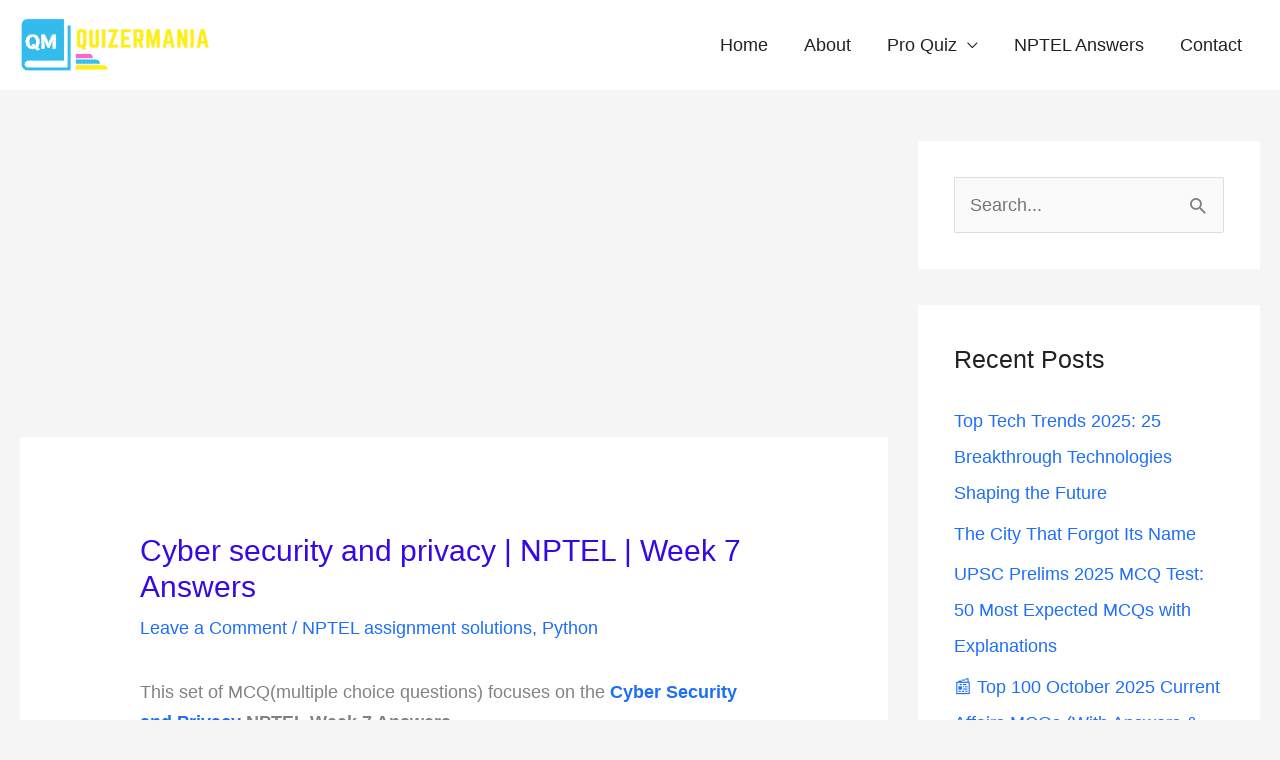

--- FILE ---
content_type: text/html; charset=UTF-8
request_url: https://quizermania.com/cyber-security-and-privacy-nptel-week-7-answers/
body_size: 34147
content:
<!DOCTYPE html><html lang="en-US" xmlns:og="http://opengraphprotocol.org/schema/" xmlns:fb="http://www.facebook.com/2008/fbml" prefix="og: https://ogp.me/ns#"><head><meta charset="UTF-8"><meta name="viewport" content="width=device-width, initial-scale=1"><link rel="profile" href="https://gmpg.org/xfn/11">
 <script id="google_gtagjs-js-consent-mode-data-layer" src="[data-uri]" defer></script> <title>Cyber Security and Privacy NPTEL Week 7 Answers</title><meta name="description" content="This set of MCQ(multiple choice questions) focuses on the&nbsp;Cyber Security and Privacy NPTEL Week 7 Answers"/><meta name="robots" content="index, follow, max-snippet:-1, max-video-preview:-1, max-image-preview:large"/><link rel="canonical" href="https://quizermania.com/cyber-security-and-privacy-nptel-week-7-answers/" /><meta property="og:locale" content="en_US" /><meta property="og:type" content="article" /><meta property="og:title" content="Cyber Security and Privacy NPTEL Week 7 Answers" /><meta property="og:description" content="This set of MCQ(multiple choice questions) focuses on the&nbsp;Cyber Security and Privacy NPTEL Week 7 Answers" /><meta property="og:url" content="https://quizermania.com/cyber-security-and-privacy-nptel-week-7-answers/" /><meta property="og:site_name" content="Quizermania" /><meta property="article:tag" content="NPTEL assignments solutions" /><meta property="article:tag" content="NPTEL solutions" /><meta property="article:tag" content="python for data science nptel assignment solutions" /><meta property="article:section" content="NPTEL assignment solutions" /><meta property="og:updated_time" content="2023-09-14T08:44:32+00:00" /><meta property="article:published_time" content="2023-09-10T15:25:53+00:00" /><meta property="article:modified_time" content="2023-09-14T08:44:32+00:00" /><meta name="twitter:card" content="summary_large_image" /><meta name="twitter:title" content="Cyber Security and Privacy NPTEL Week 7 Answers" /><meta name="twitter:description" content="This set of MCQ(multiple choice questions) focuses on the&nbsp;Cyber Security and Privacy NPTEL Week 7 Answers" /><meta name="twitter:label1" content="Written by" /><meta name="twitter:data1" content="Yash" /><meta name="twitter:label2" content="Time to read" /><meta name="twitter:data2" content="3 minutes" /> <script type="application/ld+json" class="rank-math-schema">{"@context":"https://schema.org","@graph":[{"@type":["Person","Organization"],"@id":"https://quizermania.com/#person","name":"Quizermania","logo":{"@type":"ImageObject","@id":"https://quizermania.com/#logo","url":"https://quizermania.com/wp-content/uploads/2021/02/cropped-QMLOGO-removebg-preview-150x140.png","contentUrl":"https://quizermania.com/wp-content/uploads/2021/02/cropped-QMLOGO-removebg-preview-150x140.png","caption":"Quizermania","inLanguage":"en-US"},"image":{"@type":"ImageObject","@id":"https://quizermania.com/#logo","url":"https://quizermania.com/wp-content/uploads/2021/02/cropped-QMLOGO-removebg-preview-150x140.png","contentUrl":"https://quizermania.com/wp-content/uploads/2021/02/cropped-QMLOGO-removebg-preview-150x140.png","caption":"Quizermania","inLanguage":"en-US"}},{"@type":"WebSite","@id":"https://quizermania.com/#website","url":"https://quizermania.com","name":"Quizermania","publisher":{"@id":"https://quizermania.com/#person"},"inLanguage":"en-US"},{"@type":"BreadcrumbList","@id":"https://quizermania.com/cyber-security-and-privacy-nptel-week-7-answers/#breadcrumb","itemListElement":[{"@type":"ListItem","position":"1","item":{"@id":"https://quizermania.com","name":"Home"}},{"@type":"ListItem","position":"2","item":{"@id":"https://quizermania.com/category/nptel-assignment-solutions/","name":"NPTEL assignment solutions"}},{"@type":"ListItem","position":"3","item":{"@id":"https://quizermania.com/cyber-security-and-privacy-nptel-week-7-answers/","name":"Cyber security and privacy | NPTEL | Week 7 Answers"}}]},{"@type":"WebPage","@id":"https://quizermania.com/cyber-security-and-privacy-nptel-week-7-answers/#webpage","url":"https://quizermania.com/cyber-security-and-privacy-nptel-week-7-answers/","name":"Cyber Security and Privacy NPTEL Week 7 Answers","datePublished":"2023-09-10T15:25:53+00:00","dateModified":"2023-09-14T08:44:32+00:00","isPartOf":{"@id":"https://quizermania.com/#website"},"inLanguage":"en-US","breadcrumb":{"@id":"https://quizermania.com/cyber-security-and-privacy-nptel-week-7-answers/#breadcrumb"}},{"@type":"Person","@id":"https://quizermania.com/author/we_think/","name":"Yash","url":"https://quizermania.com/author/we_think/","image":{"@type":"ImageObject","@id":"https://secure.gravatar.com/avatar/d26d5ee7ce1fa16be35e0b55bd084e96c625178cb70d7c4768da811dcb2a48f0?s=96&amp;d=retro&amp;r=g","url":"https://secure.gravatar.com/avatar/d26d5ee7ce1fa16be35e0b55bd084e96c625178cb70d7c4768da811dcb2a48f0?s=96&amp;d=retro&amp;r=g","caption":"Yash","inLanguage":"en-US"},"sameAs":["https://quizermania.com"]},{"@type":"BlogPosting","headline":"Cyber Security and Privacy NPTEL Week 7 Answers","keywords":"Cyber Security and Privacy NPTEL Week 7 Answers","datePublished":"2023-09-10T15:25:53+00:00","dateModified":"2023-09-14T08:44:32+00:00","articleSection":"NPTEL assignment solutions, Python","author":{"@id":"https://quizermania.com/author/we_think/","name":"Yash"},"publisher":{"@id":"https://quizermania.com/#person"},"description":"This set of MCQ(multiple choice questions) focuses on the&nbsp;Cyber Security and Privacy NPTEL Week 7 Answers","name":"Cyber Security and Privacy NPTEL Week 7 Answers","@id":"https://quizermania.com/cyber-security-and-privacy-nptel-week-7-answers/#richSnippet","isPartOf":{"@id":"https://quizermania.com/cyber-security-and-privacy-nptel-week-7-answers/#webpage"},"inLanguage":"en-US","mainEntityOfPage":{"@id":"https://quizermania.com/cyber-security-and-privacy-nptel-week-7-answers/#webpage"}}]}</script> <link rel='dns-prefetch' href='//www.googletagmanager.com' /><link rel='dns-prefetch' href='//fonts.googleapis.com' /><link rel='dns-prefetch' href='//pagead2.googlesyndication.com' /><link rel='dns-prefetch' href='//fundingchoicesmessages.google.com' /><link rel="alternate" type="application/rss+xml" title="Quizermania &raquo; Feed" href="https://quizermania.com/feed/" /><link rel="alternate" type="application/rss+xml" title="Quizermania &raquo; Comments Feed" href="https://quizermania.com/comments/feed/" /><link rel="alternate" type="application/rss+xml" title="Quizermania &raquo; Cyber security and privacy | NPTEL | Week 7 Answers Comments Feed" href="https://quizermania.com/cyber-security-and-privacy-nptel-week-7-answers/feed/" /><meta property="og:title" content="Cyber security and privacy | NPTEL | Week 7 Answers"/><meta property="og:type" content="article"/><meta property="og:url" content="https://quizermania.com/cyber-security-and-privacy-nptel-week-7-answers/"/><meta property="og:site_name" content=" Quizermania "/><style id="litespeed-ccss">a,body,div,form,h1,h2,html,ins,label,li,p,span,strong,ul{border:0;font-size:100%;font-style:inherit;font-weight:inherit;margin:0;outline:0;padding:0;vertical-align:baseline}html{-webkit-text-size-adjust:100%;-ms-text-size-adjust:100%}body{margin:0}article,aside,header,main,nav{display:block}a{background-color:#fff0}a,a:visited{text-decoration:none}b,strong{font-weight:700}img{border:0}button,input{color:inherit;font:inherit;margin:0}button{overflow:visible}button{text-transform:none}button,input[type=submit]{-webkit-appearance:button}button::-moz-focus-inner,input::-moz-focus-inner{border:0;padding:0}input{line-height:normal}input[type=search]{-webkit-appearance:textfield;box-sizing:content-box}input[type=search]::-webkit-search-cancel-button,input[type=search]::-webkit-search-decoration{-webkit-appearance:none}@media (min-width:544px){.ast-container{max-width:100%}}@media (min-width:768px){.ast-container{max-width:100%}}@media (min-width:992px){.ast-container{max-width:100%}}@media (min-width:1200px){.ast-container{max-width:100%}}.ast-container{margin-left:auto;margin-right:auto;padding-left:20px;padding-right:20px}.ast-container::after{content:"";display:table;clear:both}h1,h2{clear:both}h1{color:#808285;font-size:2em;line-height:1.2}h2{color:#808285;font-size:1.7em;line-height:1.3}html{box-sizing:border-box}*,:after,:before{box-sizing:inherit}body{color:#808285;background:#fff;font-style:normal}ul{margin:0 0 1.5em 3em}ul{list-style:disc}li>ul{margin-bottom:0;margin-left:1.5em}b,strong{font-weight:700}img{height:auto;max-width:100%}button,input{color:#808285;font-weight:400;font-size:100%;margin:0;vertical-align:baseline}button,input{line-height:normal}ins{background:0 0;text-decoration:none}button,input[type=submit]{border:1px solid;border-color:var(--ast-border-color);border-radius:2px;background:#e6e6e6;padding:.6em 1em .4em;color:#fff}input[type=search]{color:#666;border:1px solid var(--ast-border-color);border-radius:2px;-webkit-appearance:none}a{color:#4169e1}.screen-reader-text{border:0;clip:rect(1px,1px,1px,1px);height:1px;margin:-1px;overflow:hidden;padding:0;position:absolute;width:1px;word-wrap:normal!important}#primary:after,#primary:before,#secondary:after,#secondary:before,.ast-container:after,.ast-container:before,.clear:after,.clear:before,.sidebar-main:after,.sidebar-main:before,.site-content:after,.site-content:before,.site-header:after,.site-header:before,.site-main:after,.site-main:before{content:"";display:table}#primary:after,#secondary:after,.ast-container:after,.clear:after,.sidebar-main:after,.site-content:after,.site-header:after,.site-main:after{clear:both}body{-webkit-font-smoothing:antialiased;-moz-osx-font-smoothing:grayscale}body:not(.logged-in){position:relative}#page{position:relative}a{text-decoration:none}img{vertical-align:middle}p{margin-bottom:1.75em}input[type=submit]{border-radius:0;padding:18px 30px;border:0;box-shadow:none;text-shadow:none}.site-description{margin-bottom:0}.search-form .search-field{outline:0}input{line-height:1}body,button,input[type=submit]{line-height:1.85714285714286}.site-header .site-description{line-height:1.5}.ast-single-post .entry-title{line-height:1.2}.entry-title{font-weight:var(--ast-blog-title-font-weight,normal)}body{background-color:#fff}#page{display:block}#primary,#secondary{display:block;position:relative;float:left;width:100%}#primary{margin:4em 0}.ast-separate-container{background-color:#f5f5f5}.ast-separate-container #primary{padding:4em 0;margin:0;border:0}.ast-separate-container .ast-article-single:not(.ast-related-post){background-color:#fff}.ast-separate-container .ast-article-single{border-bottom:1px solid var(--ast-border-color);margin:0;padding:5.34em 6.67em}.ast-separate-container .ast-article-single{border-bottom:0}@media (max-width:1200px){.ast-separate-container .ast-article-single{margin:0;padding:3.34em 2.4em}}@media (min-width:993px){.ast-separate-container #primary,.ast-separate-container.ast-right-sidebar #primary{margin:4em 0;padding:0}.ast-right-sidebar #primary{padding-right:60px}}@media (max-width:992px){.ast-separate-container #primary,.ast-separate-container.ast-right-sidebar #primary{padding-left:0;padding-right:0}.ast-right-sidebar #primary{padding-right:30px}}.main-navigation{height:100%;-js-display:inline-flex;display:inline-flex}.main-navigation ul{list-style:none;margin:0;padding-left:0;position:relative}.main-header-menu .menu-link{text-decoration:none;padding:0 1em;display:inline-block}.main-header-menu .menu-item{position:relative}.main-header-menu .sub-menu{width:240px;background:#fff;left:-999em;position:absolute;top:100%;z-index:99999;visibility:hidden}.main-header-menu .sub-menu .menu-link{padding:.9em 1em;display:block;word-wrap:break-word}.submenu-with-border .sub-menu{border-width:1px;border-style:solid}.submenu-with-border .sub-menu .menu-link{border-width:0 0 1px;border-style:solid}.ast-header-break-point .main-navigation{padding-left:0}.ast-header-break-point .main-navigation ul .menu-item .menu-link{padding:0 20px;display:inline-block;width:100%;border:0;border-bottom-width:1px;border-style:solid;border-color:var(--ast-border-color)}.ast-header-break-point .main-navigation .sub-menu .menu-item .menu-link{padding-left:30px}.ast-header-break-point .main-header-menu{background-color:#f9f9f9;border-top-width:0}.ast-header-break-point .main-header-menu .sub-menu{background-color:#f9f9f9;position:static;opacity:1;visibility:visible;border:0;width:auto}.ast-header-break-point .submenu-with-border .sub-menu{border:0}.ast-mobile-menu-buttons{display:none}.ast-button-wrap{display:inline-block}.ast-button-wrap button{box-shadow:none;border:none}.ast-button-wrap .menu-toggle{padding:0;width:2.2em;height:2.1em;font-size:1.5em;font-weight:400;border-radius:2px;-webkit-font-smoothing:antialiased;-moz-osx-font-smoothing:grayscale;border-radius:2px;vertical-align:middle;line-height:1.85714285714286}.ast-button-wrap .menu-toggle.main-header-menu-toggle{padding:0 .5em;width:auto;text-align:center}.ast-button-wrap .menu-toggle .menu-toggle-icon{font-style:normal;display:inline-block;vertical-align:middle;line-height:2.05}.ast-button-wrap .menu-toggle .menu-toggle-icon:before{content:"";font-family:Astra;text-decoration:inherit}.header-main-layout-1 .ast-main-header-bar-alignment{margin-left:auto}.site-navigation{height:100%}.ast-header-break-point .ast-mobile-menu-buttons{display:block;align-self:center}.ast-header-break-point .main-header-bar-navigation{flex:auto}.ast-header-break-point .ast-main-header-bar-alignment{display:block;width:100%;flex:auto;order:4}.main-header-bar{z-index:1}.header-main-layout-1 .main-header-bar-navigation{text-align:right}.header-main-layout-1 .main-header-bar-navigation .sub-menu{text-align:left}.header-main-layout-1 .main-navigation{padding-left:15px;vertical-align:top}.header-main-layout-1 .main-header-container{align-items:stretch}.ast-header-break-point .header-main-layout-1 .site-branding{padding-right:1em}.ast-header-break-point .header-main-layout-1 .main-header-bar-navigation{text-align:left}.ast-header-break-point .header-main-layout-1 .main-navigation{padding-left:0}.ast-header-break-point .ast-mobile-header-inline .main-header-container{-js-display:flex;display:flex}.site-header{z-index:99;position:relative}.main-header-container{position:relative}.main-header-bar-wrap{position:relative}.main-header-bar{background-color:#fff;border-bottom-color:var(--ast-border-color);border-bottom-style:solid}.ast-header-break-point .main-header-bar{border:0}.ast-header-break-point .main-header-bar{border-bottom-color:var(--ast-border-color);border-bottom-style:solid}.main-header-bar{margin-left:auto;margin-right:auto}.site-branding{line-height:1;align-self:center}.ast-menu-toggle{display:none;background:0 0;color:inherit;border-style:dotted;border-color:#fff0}.main-header-bar{z-index:4;position:relative;line-height:4}.main-header-bar .main-header-bar-navigation{height:100%}.main-header-bar .main-header-bar-navigation .sub-menu{line-height:1.45}.main-header-bar .main-header-bar-navigation .menu-item-has-children>.menu-link:after{line-height:normal}.ast-site-identity{padding:1em 0}.ast-header-break-point .ast-mobile-header-inline .site-branding{text-align:left;padding-bottom:0}.ast-header-break-point .site-header .main-header-bar-wrap .site-branding{-js-display:flex;display:flex;flex:1;align-self:center}.ast-header-break-point .ast-site-identity{width:100%}.ast-header-break-point .main-header-bar-navigation .menu-item-has-children>.menu-link:after{display:none}.ast-header-break-point .main-header-bar{display:block;line-height:3}.ast-header-break-point .main-header-bar .main-header-bar-navigation{line-height:3;display:none}.ast-header-break-point .main-header-bar .main-header-bar-navigation .sub-menu{line-height:3}.ast-header-break-point .main-header-bar .main-header-bar-navigation .menu-item-has-children .sub-menu{display:none}.ast-header-break-point .main-header-bar .main-header-bar-navigation .menu-item-has-children>.ast-menu-toggle{display:inline-block;position:absolute;font-size:inherit;top:-1px;right:20px;-webkit-font-smoothing:antialiased;-moz-osx-font-smoothing:grayscale;padding:0 .907em;font-weight:400;line-height:inherit}.ast-header-break-point .main-header-bar .main-header-bar-navigation .main-header-menu{border-top-width:1px;border-style:solid;border-color:var(--ast-border-color)}.ast-header-break-point .main-navigation{display:block;width:100%}.ast-header-break-point .main-navigation ul>.menu-item:first-child{border-top:0}.ast-header-break-point .main-navigation ul ul{left:auto;right:auto}.ast-header-break-point .main-navigation li{width:100%}.ast-header-break-point .main-header-bar-navigation{width:calc(100% + 40px);margin:0-20px}.ast-header-break-point .ast-mobile-menu-buttons{text-align:right;-js-display:flex;display:flex;justify-content:flex-end}.hentry{margin:0 0 1.5em}body{overflow-x:hidden}.widget-title{font-weight:400;margin-bottom:1em;line-height:1.5}.widget{margin:0 0 2.8em 0}.widget ul{margin:0;list-style-type:none}.widget_search .search-form{position:relative;padding:0;background:initial;color:inherit}.widget_search .search-form>label{position:relative}.widget_search .search-form input[type=submit]{padding:13px 20px;border-radius:2px;border:none;top:0;right:0;position:absolute;color:#fff0;background:0 0;max-width:45px;z-index:2}.widget_search .search-form .search-field{background:var(--ast-widget-bg-color);border-width:1px;border-color:var(--ast-border-color);border-radius:2px}.widget_search .search-field{width:100%;padding:12px 45px 12px 15px}input[type=search]{color:#666;padding:.75em;height:auto;border-width:1px;border-style:solid;border-color:var(--ast-border-color);border-radius:2px;background:var(--ast-comment-inputs-background);box-shadow:none;box-sizing:border-box}input[type=submit]{box-shadow:none}.entry-header{margin-bottom:1.2em;word-wrap:break-word}.entry-content{word-wrap:break-word}.entry-content p{margin-bottom:1.6em}.entry-content::after{display:table;clear:both;content:""}.entry-title{margin-bottom:.2em}.single .entry-header{margin-bottom:2em}.single .entry-header .post-thumb{margin-bottom:2em}.single .entry-header .post-thumb img{margin-top:0;margin-bottom:0}@media (max-width:768px){.ast-separate-container .entry-header{margin-bottom:1em}}.ast-flex{-js-display:flex;display:flex;flex-wrap:wrap}.ast-justify-content-flex-end{justify-content:flex-end}.ast-flex-grow-1{flex-grow:1}:root{--ast-post-nav-space:0;--ast-container-default-xlg-padding:6.67em;--ast-container-default-lg-padding:5.67em;--ast-container-default-slg-padding:4.34em;--ast-container-default-md-padding:3.34em;--ast-container-default-sm-padding:6.67em;--ast-container-default-xs-padding:2.4em;--ast-container-default-xxs-padding:1.4em;--ast-code-block-background:#EEEEEE;--ast-comment-inputs-background:#FAFAFA;--ast-normal-container-width:1400px;--ast-narrow-container-width:750px;--ast-blog-title-font-weight:normal;--ast-blog-meta-weight:inherit;--ast-global-color-primary:var(--ast-global-color-5);--ast-global-color-secondary:var(--ast-global-color-4);--ast-global-color-alternate-background:var(--ast-global-color-7);--ast-global-color-subtle-background:var(--ast-global-color-6);--ast-bg-style-guide:#F8FAFC;--ast-shadow-style-guide:0px 0px 4px 0 #00000057;--ast-global-dark-bg-style:#fff;--ast-global-dark-lfs:#fbfbfb;--ast-widget-bg-color:#fafafa;--ast-wc-container-head-bg-color:#fbfbfb;--ast-title-layout-bg:#eeeeee;--ast-search-border-color:#e7e7e7;--ast-lifter-hover-bg:#e6e6e6;--ast-gallery-block-color:#000;--srfm-color-input-label:var(--ast-global-color-2)}html{font-size:112.5%}a{color:#1e6efa}body,button,input{font-family:"Noto Sans",sans-serif;font-weight:400;font-size:18px;font-size:1rem;line-height:var(--ast-body-line-height,1.7em)}h1,h2{font-family:"Montserrat",sans-serif;font-weight:700}header .custom-logo-link img{max-width:190px;width:190px}.site-header .site-description{font-size:13px;font-size:.72222222222222rem;display:block}.entry-title{font-size:30px;font-size:1.6666666666667rem}h1{font-size:64px;font-size:3.5555555555556rem;font-family:"Montserrat",sans-serif;line-height:1.4em}h2{font-size:40px;font-size:2.2222222222222rem;font-family:"Montserrat",sans-serif;line-height:1.3em}body,h1,h2{color:#222}.entry-meta,.entry-meta *{line-height:1.45;color:#1e6efa}.widget-title{font-size:25px;font-size:1.3888888888889rem;color:#222}#secondary,#secondary input{font-size:18px;font-size:1rem}input{outline:none}.main-header-menu .menu-link{color:#222}.ast-header-break-point .ast-mobile-menu-buttons-fill.menu-toggle{background:#fb2056;color:#fff}#secondary{margin:4em 0 2.5em;word-break:break-word;line-height:2}#secondary li{margin-bottom:.25em}.ast-separate-container.ast-two-container #secondary .widget{background-color:#fff;padding:2em;margin-bottom:2em}@media (min-width:993px){.ast-right-sidebar #secondary{padding-left:60px}}@media (max-width:993px){.ast-right-sidebar #secondary{padding-left:30px}}@media (max-width:921px){.ast-separate-container .ast-article-single{padding:1.5em 2.14em}}@media (max-width:921px){#secondary.secondary{padding-top:0}.ast-separate-container.ast-right-sidebar #secondary{padding-left:1em;padding-right:1em}.ast-separate-container.ast-two-container #secondary{padding-left:0;padding-right:0}}@media (max-width:921px){.ast-right-sidebar #primary{padding-right:0}.ast-right-sidebar #secondary{padding-left:0}}@media (min-width:922px){.ast-separate-container.ast-right-sidebar #primary{border:0}}@media (min-width:922px){.ast-right-sidebar #primary{border-right:1px solid var(--ast-border-color)}.ast-right-sidebar #secondary{border-left:1px solid var(--ast-border-color);margin-left:-1px}.ast-separate-container.ast-two-container.ast-right-sidebar #secondary{padding-left:30px;padding-right:0}.ast-separate-container.ast-right-sidebar #secondary{border:0;margin-left:auto;margin-right:auto}}.menu-toggle,button,input[type="submit"]{border-style:solid;border-top-width:0;border-right-width:0;border-left-width:0;border-bottom-width:0;color:#fff;border-color:#fb2056;background-color:#fb2056;padding-top:17px;padding-right:40px;padding-bottom:17px;padding-left:40px;font-family:inherit;font-weight:700;font-size:14px;font-size:.77777777777778rem;line-height:1em;text-transform:uppercase;border-top-left-radius:30px;border-top-right-radius:30px;border-bottom-right-radius:30px;border-bottom-left-radius:30px}@media (min-width:544px){.ast-container{max-width:100%}}@media (max-width:544px){.ast-separate-container .ast-article-single{padding:1.5em 1em}.ast-separate-container #content .ast-container{padding-left:.54em;padding-right:.54em}.ast-separate-container #secondary{padding-top:0}.ast-separate-container.ast-two-container #secondary .widget{margin-bottom:1.5em;padding-left:1em;padding-right:1em}.site-branding img,.site-header .site-logo-img .custom-logo-link img{max-width:100%}}body,.ast-separate-container{background-image:none}@media (max-width:921px){.site-header .site-description{display:block}h1{font-size:44px}h2{font-size:32px}}@media (max-width:544px){.widget-title{font-size:21px;font-size:1.4rem}body,button,input{font-size:15px;font-size:.83333333333333rem}#secondary,#secondary input{font-size:15px;font-size:.83333333333333rem}.site-header .site-description{font-size:14px;font-size:.77777777777778rem;display:none}h1{font-size:30px}h2{font-size:24px}header .custom-logo-link img,.ast-header-break-point .site-branding img,.ast-header-break-point .custom-logo-link img{max-width:160px;width:160px}}@media (max-width:921px){html{font-size:102.6%}}@media (max-width:544px){html{font-size:112.5%}}@media (min-width:922px){.ast-container{max-width:1440px}}@media (max-width:921px){.main-header-bar .main-header-bar-navigation{display:none}}:root{--ast-global-color-0:#0170B9;--ast-global-color-1:#3a3a3a;--ast-global-color-2:#3a3a3a;--ast-global-color-3:#4B4F58;--ast-global-color-4:#F5F5F5;--ast-global-color-5:#FFFFFF;--ast-global-color-6:#E5E5E5;--ast-global-color-7:#424242;--ast-global-color-8:#000000}:root{--ast-border-color:#dddddd}header.entry-header:not(.related-entry-header){text-align:left}header.entry-header:not(.related-entry-header) .entry-title{font-size:30px;font-size:1.6666666666667rem}header.entry-header:not(.related-entry-header)>*:not(:last-child){margin-bottom:10px}@media (max-width:921px){header.entry-header:not(.related-entry-header){text-align:left}}@media (max-width:544px){header.entry-header:not(.related-entry-header){text-align:left}}h1,h2{color:#3509e5}.screen-reader-text{top:0!important}.ast-header-break-point .main-header-bar{border-bottom-width:0}@media (min-width:922px){.main-header-bar{border-bottom-width:0}}@media (min-width:922px){#primary{width:70%}#secondary{width:30%}}.main-header-menu .menu-item{-js-display:flex;display:flex;-webkit-box-pack:center;-webkit-justify-content:center;-moz-box-pack:center;-ms-flex-pack:center;justify-content:center;-webkit-box-orient:vertical;-webkit-box-direction:normal;-webkit-flex-direction:column;-moz-box-orient:vertical;-moz-box-direction:normal;-ms-flex-direction:column;flex-direction:column}.main-header-menu>.menu-item>.menu-link{height:100%;-webkit-box-align:center;-webkit-align-items:center;-moz-box-align:center;-ms-flex-align:center;align-items:center;-js-display:flex;display:flex}.header-main-layout-1 .ast-flex.main-header-container{-webkit-align-content:center;-ms-flex-line-pack:center;align-content:center;-webkit-box-align:center;-webkit-align-items:center;-moz-box-align:center;-ms-flex-align:center;align-items:center}.ast-header-break-point .main-header-bar .main-header-bar-navigation .menu-item-has-children>.ast-menu-toggle::before{font-weight:700;content:"";font-family:Astra;text-decoration:inherit;display:inline-block}.ast-header-break-point .main-navigation ul.sub-menu .menu-item .menu-link:before{content:"";font-family:Astra;font-size:.65em;text-decoration:inherit;display:inline-block;transform:translate(0,-2px) rotateZ(270deg);margin-right:5px}.widget_search .search-form:after{font-family:Astra;font-size:1.2em;font-weight:400;content:"";position:absolute;top:50%;right:15px;transform:translate(0,-50%)}.main-header-bar .main-header-bar-navigation .menu-item-has-children>a:after{content:"";display:inline-block;font-family:Astra;font-size:.6rem;font-weight:700;text-rendering:auto;-webkit-font-smoothing:antialiased;-moz-osx-font-smoothing:grayscale;margin-left:10px;line-height:normal}.ast-header-break-point .main-header-bar-navigation .menu-item-has-children>.menu-link:after{display:none}.ast-separate-container .ast-article-single:not(.ast-related-post){background-color:var(--ast-global-color-5)}@media (max-width:921px){.ast-separate-container .ast-article-single:not(.ast-related-post){background-color:var(--ast-global-color-5)}}@media (max-width:544px){.ast-separate-container .ast-article-single:not(.ast-related-post){background-color:var(--ast-global-color-5)}}.ast-separate-container.ast-two-container #secondary .widget{background-color:var(--ast-global-color-5)}@media (max-width:921px){.ast-separate-container.ast-two-container #secondary .widget{background-color:var(--ast-global-color-5)}}@media (max-width:544px){.ast-separate-container.ast-two-container #secondary .widget{background-color:var(--ast-global-color-5)}}.entry-meta *{word-break:break-word}:root{--e-global-color-astglobalcolor0:#0170B9;--e-global-color-astglobalcolor1:#3a3a3a;--e-global-color-astglobalcolor2:#3a3a3a;--e-global-color-astglobalcolor3:#4B4F58;--e-global-color-astglobalcolor4:#F5F5F5;--e-global-color-astglobalcolor5:#FFFFFF;--e-global-color-astglobalcolor6:#E5E5E5;--e-global-color-astglobalcolor7:#424242;--e-global-color-astglobalcolor8:#000000}@media (prefers-color-scheme:dark){:root{--viewer-primary-color:#343434;--viewer-icons-color:#f2f2f6;--viewer-icons-hover-bgcolor:#453838}}@media (prefers-color-scheme:light){:root{--viewer-primary-color:#f2f2f6;--viewer-icons-color:#343434;--viewer-icons-hover-bgcolor:#e5e1e9}}:root{--plyr-control-icon-size:15px;--plyr-range-track-height:3px;--plyr-range-thumb-height:10px}@media (prefers-color-scheme:dark){:root{--viewer-primary-color:#343434;--viewer-icons-color:#f2f2f6;--viewer-icons-hover-bgcolor:#453838}}@media (prefers-color-scheme:light){:root{--viewer-primary-color:#f2f2f6;--viewer-icons-color:#343434;--viewer-icons-hover-bgcolor:#e5e1e9}}:root{--ep-primary:#007cba;--ep-primary-hover:#005a87;--ep-primary-light:#e6f3ff;--ep-secondary:#50575e;--ep-secondary-hover:#3c434a;--ep-secondary-light:#f6f7f7;--ep-success:#00a32a;--ep-success-light:#e6f7e6;--ep-warning:#dba617;--ep-warning-light:#fff8e5;--ep-error:#d63638;--ep-error-light:#ffeaea;--ep-info:#72aee6;--ep-info-light:#e5f5ff;--ep-white:#ffffff;--ep-gray-50:#f9fafb;--ep-gray-100:#f3f4f6;--ep-gray-200:#e5e7eb;--ep-gray-300:#d1d5db;--ep-gray-400:#9ca3af;--ep-gray-500:#6b7280;--ep-gray-600:#4b5563;--ep-gray-700:#374151;--ep-gray-800:#1f2937;--ep-gray-900:#111827;--ep-black:#000000;--ep-font-family:-apple-system, BlinkMacSystemFont, "Segoe UI", Roboto, Oxygen-Sans, Ubuntu, Cantarell, "Helvetica Neue", sans-serif;--ep-font-family-mono:Consolas, Monaco, "Andale Mono", "Ubuntu Mono", monospace;--ep-text-xs:.75rem;--ep-text-sm:.875rem;--ep-text-base:1rem;--ep-text-lg:1.125rem;--ep-text-xl:1.25rem;--ep-text-2xl:1.5rem;--ep-text-3xl:1.875rem;--ep-text-4xl:2.25rem;--ep-font-light:300;--ep-font-normal:400;--ep-font-medium:500;--ep-font-semibold:600;--ep-font-bold:700;--ep-leading-tight:1.25;--ep-leading-normal:1.5;--ep-leading-relaxed:1.75;--ep-space-1:.25rem;--ep-space-2:.5rem;--ep-space-3:.75rem;--ep-space-4:1rem;--ep-space-5:1.25rem;--ep-space-6:1.5rem;--ep-space-8:2rem;--ep-space-10:2.5rem;--ep-space-12:3rem;--ep-space-16:4rem;--ep-space-20:5rem;--ep-radius-sm:.125rem;--ep-radius:.25rem;--ep-radius-md:.375rem;--ep-radius-lg:.5rem;--ep-radius-xl:.75rem;--ep-radius-2xl:1rem;--ep-radius-full:9999px;--ep-shadow-sm:0 1px 2px 0 rgb(0 0 0 / .05);--ep-shadow:0 1px 3px 0 rgb(0 0 0 / .1), 0 1px 2px -1px rgb(0 0 0 / .1);--ep-shadow-md:0 4px 6px -1px rgb(0 0 0 / .1), 0 2px 4px -2px rgb(0 0 0 / .1);--ep-shadow-lg:0 10px 15px -3px rgb(0 0 0 / .1), 0 4px 6px -4px rgb(0 0 0 / .1);--ep-shadow-xl:0 20px 25px -5px rgb(0 0 0 / .1), 0 8px 10px -6px rgb(0 0 0 / .1);--ep-z-dropdown:1000;--ep-z-sticky:1020;--ep-z-fixed:1030;--ep-z-modal-backdrop:1040;--ep-z-modal:1050;--ep-z-popover:1060;--ep-z-tooltip:1070;--ep-z-toast:1080;--ep-breakpoint-sm:640px;--ep-breakpoint-md:768px;--ep-breakpoint-lg:1024px;--ep-breakpoint-xl:1280px;--ep-breakpoint-2xl:1536px}:root{--wp-admin-theme-color:#007cba;--wp-admin-theme-color--rgb:0,124,186;--wp-admin-theme-color-darker-10:#006ba1;--wp-admin-theme-color-darker-10--rgb:0,107,161;--wp-admin-theme-color-darker-20:#005a87;--wp-admin-theme-color-darker-20--rgb:0,90,135;--wp-admin-border-width-focus:2px;--wp-block-synced-color:#7a00df;--wp-block-synced-color--rgb:122,0,223;--wp-bound-block-color:var(--wp-block-synced-color)}:root{--wp--preset--font-size--normal:16px;--wp--preset--font-size--huge:42px}.screen-reader-text{border:0;clip-path:inset(50%);height:1px;margin:-1px;overflow:hidden;padding:0;position:absolute;width:1px;word-wrap:normal!important}:root{--direction-multiplier:1}.screen-reader-text{height:1px;margin:-1px;overflow:hidden;padding:0;position:absolute;top:-10000em;width:1px;clip:rect(0,0,0,0);border:0}:root{--page-title-display:block}h1.entry-title{display:var(--page-title-display)}@media (prefers-reduced-motion:no-preference){html{scroll-behavior:smooth}}:root{--eb-global-primary-color:#101828;--eb-global-secondary-color:#475467;--eb-global-tertiary-color:#98A2B3;--eb-global-text-color:#475467;--eb-global-heading-color:#1D2939;--eb-global-link-color:#444CE7;--eb-global-background-color:#F9FAFB;--eb-global-button-text-color:#FFFFFF;--eb-global-button-background-color:#101828;--eb-gradient-primary-color:linear-gradient(90deg, hsla(259, 84%, 78%, 1) 0%, hsla(206, 67%, 75%, 1) 100%);--eb-gradient-secondary-color:linear-gradient(90deg, hsla(18, 76%, 85%, 1) 0%, hsla(203, 69%, 84%, 1) 100%);--eb-gradient-tertiary-color:linear-gradient(90deg, hsla(248, 21%, 15%, 1) 0%, hsla(250, 14%, 61%, 1) 100%);--eb-gradient-background-color:linear-gradient(90deg, rgb(250, 250, 250) 0%, rgb(233, 233, 233) 49%, rgb(244, 243, 243) 100%);--eb-tablet-breakpoint:1024px;--eb-mobile-breakpoint:767px}.main-header-bar-wrap{position:fixed;top:0;left:0;right:0;background-color:#000}.site-content{margin-top:69.2px}.pnl{display:none}:root{--wp--preset--aspect-ratio--square:1;--wp--preset--aspect-ratio--4-3:4/3;--wp--preset--aspect-ratio--3-4:3/4;--wp--preset--aspect-ratio--3-2:3/2;--wp--preset--aspect-ratio--2-3:2/3;--wp--preset--aspect-ratio--16-9:16/9;--wp--preset--aspect-ratio--9-16:9/16;--wp--preset--color--black:#000000;--wp--preset--color--cyan-bluish-gray:#abb8c3;--wp--preset--color--white:#ffffff;--wp--preset--color--pale-pink:#f78da7;--wp--preset--color--vivid-red:#cf2e2e;--wp--preset--color--luminous-vivid-orange:#ff6900;--wp--preset--color--luminous-vivid-amber:#fcb900;--wp--preset--color--light-green-cyan:#7bdcb5;--wp--preset--color--vivid-green-cyan:#00d084;--wp--preset--color--pale-cyan-blue:#8ed1fc;--wp--preset--color--vivid-cyan-blue:#0693e3;--wp--preset--color--vivid-purple:#9b51e0;--wp--preset--color--ast-global-color-0:var(--ast-global-color-0);--wp--preset--color--ast-global-color-1:var(--ast-global-color-1);--wp--preset--color--ast-global-color-2:var(--ast-global-color-2);--wp--preset--color--ast-global-color-3:var(--ast-global-color-3);--wp--preset--color--ast-global-color-4:var(--ast-global-color-4);--wp--preset--color--ast-global-color-5:var(--ast-global-color-5);--wp--preset--color--ast-global-color-6:var(--ast-global-color-6);--wp--preset--color--ast-global-color-7:var(--ast-global-color-7);--wp--preset--color--ast-global-color-8:var(--ast-global-color-8);--wp--preset--gradient--vivid-cyan-blue-to-vivid-purple:linear-gradient(135deg,rgba(6,147,227,1) 0%,rgb(155,81,224) 100%);--wp--preset--gradient--light-green-cyan-to-vivid-green-cyan:linear-gradient(135deg,rgb(122,220,180) 0%,rgb(0,208,130) 100%);--wp--preset--gradient--luminous-vivid-amber-to-luminous-vivid-orange:linear-gradient(135deg,rgba(252,185,0,1) 0%,rgba(255,105,0,1) 100%);--wp--preset--gradient--luminous-vivid-orange-to-vivid-red:linear-gradient(135deg,rgba(255,105,0,1) 0%,rgb(207,46,46) 100%);--wp--preset--gradient--very-light-gray-to-cyan-bluish-gray:linear-gradient(135deg,rgb(238,238,238) 0%,rgb(169,184,195) 100%);--wp--preset--gradient--cool-to-warm-spectrum:linear-gradient(135deg,rgb(74,234,220) 0%,rgb(151,120,209) 20%,rgb(207,42,186) 40%,rgb(238,44,130) 60%,rgb(251,105,98) 80%,rgb(254,248,76) 100%);--wp--preset--gradient--blush-light-purple:linear-gradient(135deg,rgb(255,206,236) 0%,rgb(152,150,240) 100%);--wp--preset--gradient--blush-bordeaux:linear-gradient(135deg,rgb(254,205,165) 0%,rgb(254,45,45) 50%,rgb(107,0,62) 100%);--wp--preset--gradient--luminous-dusk:linear-gradient(135deg,rgb(255,203,112) 0%,rgb(199,81,192) 50%,rgb(65,88,208) 100%);--wp--preset--gradient--pale-ocean:linear-gradient(135deg,rgb(255,245,203) 0%,rgb(182,227,212) 50%,rgb(51,167,181) 100%);--wp--preset--gradient--electric-grass:linear-gradient(135deg,rgb(202,248,128) 0%,rgb(113,206,126) 100%);--wp--preset--gradient--midnight:linear-gradient(135deg,rgb(2,3,129) 0%,rgb(40,116,252) 100%);--wp--preset--font-size--small:13px;--wp--preset--font-size--medium:20px;--wp--preset--font-size--large:36px;--wp--preset--font-size--x-large:42px;--wp--preset--spacing--20:0.44rem;--wp--preset--spacing--30:0.67rem;--wp--preset--spacing--40:1rem;--wp--preset--spacing--50:1.5rem;--wp--preset--spacing--60:2.25rem;--wp--preset--spacing--70:3.38rem;--wp--preset--spacing--80:5.06rem;--wp--preset--shadow--natural:6px 6px 9px rgba(0, 0, 0, 0.2);--wp--preset--shadow--deep:12px 12px 50px rgba(0, 0, 0, 0.4);--wp--preset--shadow--sharp:6px 6px 0px rgba(0, 0, 0, 0.2);--wp--preset--shadow--outlined:6px 6px 0px -3px rgba(255, 255, 255, 1), 6px 6px rgba(0, 0, 0, 1);--wp--preset--shadow--crisp:6px 6px 0px rgba(0, 0, 0, 1)}:root{--wp--style--global--content-size:var(--wp--custom--ast-content-width-size);--wp--style--global--wide-size:var(--wp--custom--ast-wide-width-size)}:where(body){margin:0}:root{--wp--style--block-gap:24px}body{padding-top:0;padding-right:0;padding-bottom:0;padding-left:0}a:where(:not(.wp-element-button)){text-decoration:none}</style><link rel="preload" data-asynced="1" data-optimized="2" as="style" onload="this.onload=null;this.rel='stylesheet'" href="https://quizermania.com/wp-content/litespeed/css/7a56f496c4f53f0117f5e16ef6c3add4.css?ver=f079e" /><script src="[data-uri]" defer></script> <!--[if IE]> <script src="https://quizermania.com/wp-content/themes/astra/assets/js/minified/flexibility.min.js" id="astra-flexibility-js"></script> <script id="astra-flexibility-js-after">flexibility(document.documentElement);</script> <![endif]--> <script src="https://quizermania.com/wp-includes/js/jquery/jquery.min.js" id="jquery-core-js"></script> 
 <script src="https://www.googletagmanager.com/gtag/js?id=G-RNNZFVJ0TE" id="google_gtagjs-js" defer data-deferred="1"></script> <script id="google_gtagjs-js-after" src="[data-uri]" defer></script> <link rel="https://api.w.org/" href="https://quizermania.com/wp-json/" /><link rel="alternate" title="JSON" type="application/json" href="https://quizermania.com/wp-json/wp/v2/posts/10926" /><link rel="EditURI" type="application/rsd+xml" title="RSD" href="https://quizermania.com/xmlrpc.php?rsd" /><meta name="generator" content="WordPress 6.8.3" /><link rel='shortlink' href='https://quizermania.com/?p=10926' /><link rel="alternate" title="oEmbed (JSON)" type="application/json+oembed" href="https://quizermania.com/wp-json/oembed/1.0/embed?url=https%3A%2F%2Fquizermania.com%2Fcyber-security-and-privacy-nptel-week-7-answers%2F" /><link rel="alternate" title="oEmbed (XML)" type="text/xml+oembed" href="https://quizermania.com/wp-json/oembed/1.0/embed?url=https%3A%2F%2Fquizermania.com%2Fcyber-security-and-privacy-nptel-week-7-answers%2F&#038;format=xml" /><meta name="generator" content="Site Kit by Google 1.167.0" /><meta name="monetag" content="acde8a66ae16501d0b21fe435a53f4e4"><meta name="google-adsense-platform-account" content="ca-host-pub-2644536267352236"><meta name="google-adsense-platform-domain" content="sitekit.withgoogle.com"><meta name="generator" content="Elementor 3.33.4; features: additional_custom_breakpoints; settings: css_print_method-external, google_font-enabled, font_display-auto">
 <script src="[data-uri]" defer></script>  <script async src="https://pagead2.googlesyndication.com/pagead/js/adsbygoogle.js?client=ca-pub-8848705744260632&amp;host=ca-host-pub-2644536267352236" crossorigin="anonymous"></script> <link rel="preload" as="style" href="https://quizermania.com/wp-content/plugins/code-prettify/prettify/prettify.css" /><link rel="icon" href="https://quizermania.com/wp-content/uploads/2020/11/cropped-20201101_191523_0000-removebg-preview-e1604294114594-32x32.png" sizes="32x32" /><link rel="icon" href="https://quizermania.com/wp-content/uploads/2020/11/cropped-20201101_191523_0000-removebg-preview-e1604294114594-192x192.png" sizes="192x192" /><link rel="apple-touch-icon" href="https://quizermania.com/wp-content/uploads/2020/11/cropped-20201101_191523_0000-removebg-preview-e1604294114594-180x180.png" /><meta name="msapplication-TileImage" content="https://quizermania.com/wp-content/uploads/2020/11/cropped-20201101_191523_0000-removebg-preview-e1604294114594-270x270.png" /></head><body itemtype='https://schema.org/Blog' itemscope='itemscope' class="wp-singular post-template-default single single-post postid-10926 single-format-standard wp-custom-logo wp-embed-responsive wp-theme-astra eio-default ast-desktop ast-separate-container ast-two-container ast-right-sidebar astra-4.11.15 ast-header-custom-item-inside ast-blog-single-style-1 ast-single-post ast-replace-site-logo-transparent ast-inherit-site-logo-transparent has-notificationx ast-normal-title-enabled elementor-default elementor-kit-1776">
<noscript>
<iframe src="https://www.googletagmanager.com/ns.html?id=GTM-KG8X6X5" height="0" width="0" style="display:none;visibility:hidden"></iframe>
</noscript>
<a
class="skip-link screen-reader-text"
href="#content">
Skip to content</a><div
class="hfeed site" id="page"><header
class="site-header ast-primary-submenu-animation-slide-down header-main-layout-1 ast-primary-menu-enabled ast-menu-toggle-icon ast-mobile-header-inline" id="masthead" itemtype="https://schema.org/WPHeader" itemscope="itemscope" itemid="#masthead"		><div class="main-header-bar-wrap"><div class="main-header-bar"><div class="ast-container"><div class="ast-flex main-header-container"><div class="site-branding"><div
class="ast-site-identity" itemtype="https://schema.org/Organization" itemscope="itemscope"			>
<span class="site-logo-img"><a href="https://quizermania.com/" class="custom-logo-link" rel="home"><img data-lazyloaded="1" data-placeholder-resp="190x54" src="[data-uri]" width="190" height="54" data-src="https://quizermania.com/wp-content/uploads/2021/02/cropped-QMLOGO-removebg-preview-190x54.png" class="custom-logo" alt="Quizermania Logo" decoding="async" data-srcset="https://quizermania.com/wp-content/uploads/2021/02/cropped-QMLOGO-removebg-preview-190x54.png 190w, https://quizermania.com/wp-content/uploads/2021/02/cropped-QMLOGO-removebg-preview-300x86.png 300w, https://quizermania.com/wp-content/uploads/2021/02/cropped-QMLOGO-removebg-preview.png 489w" data-sizes="(max-width: 190px) 100vw, 190px" /><noscript><img width="190" height="54" src="https://quizermania.com/wp-content/uploads/2021/02/cropped-QMLOGO-removebg-preview-190x54.png" class="custom-logo" alt="Quizermania Logo" decoding="async" srcset="https://quizermania.com/wp-content/uploads/2021/02/cropped-QMLOGO-removebg-preview-190x54.png 190w, https://quizermania.com/wp-content/uploads/2021/02/cropped-QMLOGO-removebg-preview-300x86.png 300w, https://quizermania.com/wp-content/uploads/2021/02/cropped-QMLOGO-removebg-preview.png 489w" sizes="(max-width: 190px) 100vw, 190px" /></noscript></a></span><div class="ast-site-title-wrap"><p class="site-description" itemprop="description"></p></div></div></div><div class="ast-mobile-menu-buttons"><div class="ast-button-wrap">
<button type="button" class="menu-toggle main-header-menu-toggle  ast-mobile-menu-buttons-fill "  aria-controls='primary-menu' aria-expanded='false'>
<span class="screen-reader-text">Main Menu</span>
<span class="ast-icon icon-menu-bars"><span class="menu-toggle-icon"></span></span>							</button></div></div><div class="ast-main-header-bar-alignment"><div class="main-header-bar-navigation"><nav class="site-navigation ast-flex-grow-1 navigation-accessibility" id="primary-site-navigation" aria-label="Site Navigation" itemtype="https://schema.org/SiteNavigationElement" itemscope="itemscope"><div class="main-navigation"><ul id="primary-menu" class="main-header-menu ast-menu-shadow ast-nav-menu ast-flex ast-justify-content-flex-end  submenu-with-border astra-menu-animation-slide-down "><li id="menu-item-455" class="menu-item menu-item-type-post_type menu-item-object-page menu-item-home menu-item-455"><a href="https://quizermania.com/" class="menu-link">Home</a></li><li id="menu-item-454" class="menu-item menu-item-type-post_type menu-item-object-page menu-item-454"><a href="https://quizermania.com/about-us/" class="menu-link">About</a></li><li id="menu-item-1291" class="menu-item menu-item-type-custom menu-item-object-custom menu-item-has-children menu-item-1291"><a aria-expanded="false" class="menu-link">Pro Quiz</a><button class="ast-menu-toggle" aria-expanded="false" aria-label="Toggle menu"><span class="screen-reader-text">Menu Toggle</span><span class="ast-icon icon-arrow"></span></button><ul class="sub-menu"><li id="menu-item-798" class="menu-item menu-item-type-post_type menu-item-object-page menu-item-798"><a href="https://quizermania.com/software-engineering/" class="menu-link">Software Engineering</a></li><li id="menu-item-775" class="menu-item menu-item-type-post_type menu-item-object-page menu-item-775"><a href="https://quizermania.com/html-mcqs/" class="menu-link">HTML</a></li><li id="menu-item-801" class="menu-item menu-item-type-post_type menu-item-object-page menu-item-801"><a href="https://quizermania.com/c-programming-mcq/" class="menu-link">C Programming</a></li><li id="menu-item-800" class="menu-item menu-item-type-post_type menu-item-object-page menu-item-800"><a href="https://quizermania.com/cpp-mcq/" class="menu-link">C++ Programming</a></li></ul></li><li id="menu-item-5035" class="menu-item menu-item-type-post_type menu-item-object-page menu-item-5035"><a href="https://quizermania.com/nptel-answers/" class="menu-link">NPTEL Answers</a></li><li id="menu-item-150" class="menu-item menu-item-type-post_type menu-item-object-page menu-item-150"><a href="https://quizermania.com/contact/" class="menu-link">Contact</a></li></ul></div></nav></div></div></div></div></div></div></header><div id="content" class="site-content"><div class="ast-container"><div id="primary" class="content-area primary"><main id="main" class="site-main"><div class='code-block code-block-3' style='margin: 8px 0; clear: both;'> <script async src="https://pagead2.googlesyndication.com/pagead/js/adsbygoogle.js"></script> <ins class="adsbygoogle"
style="display:block; text-align:center;"
data-ad-layout="in-article"
data-ad-format="fluid"
data-ad-client="ca-pub-8848705744260632"
data-ad-slot="6471688201"></ins> <script>(adsbygoogle = window.adsbygoogle || []).push({});</script> </div><article
class="post-10926 post type-post status-publish format-standard hentry category-nptel-assignment-solutions category-python tag-nptel-assignments-solutions tag-nptel-solutions tag-python-for-data-science-nptel-assignment-solutions ast-article-single" id="post-10926" itemtype="https://schema.org/CreativeWork" itemscope="itemscope"><div class="ast-post-format- ast-no-thumb single-layout-1"><header class="entry-header ast-no-thumbnail"><h1 class="entry-title" itemprop="headline">Cyber security and privacy | NPTEL | Week 7 Answers</h1><div class="entry-meta">			<span class="comments-link">
<a href="https://quizermania.com/cyber-security-and-privacy-nptel-week-7-answers/#respond">Leave a Comment</a>			</span>/ <span class="ast-terms-link"><a href="https://quizermania.com/category/nptel-assignment-solutions/" class="">NPTEL assignment solutions</a>, <a href="https://quizermania.com/category/python/" class="">Python</a></span></div></header><div class="entry-content clear"
itemprop="text"	><p>This set of MCQ(multiple choice questions) focuses on the&nbsp;<strong><a href="https://onlinecourses.nptel.ac.in/noc23_cs127/preview" target="_blank" rel="noopener">Cyber Security and Privacy</a> NPTEL Week 7 Answers</strong></p><div class='code-block code-block-2' style='margin: 8px auto; text-align: center; display: block; clear: both;'> <script async src="https://pagead2.googlesyndication.com/pagead/js/adsbygoogle.js"></script> 
<ins class="adsbygoogle"
style="display:block"
data-ad-client="ca-pub-8848705744260632"
data-ad-slot="7112468993"
data-ad-format="auto"
data-full-width-responsive="true"></ins> <script>(adsbygoogle = window.adsbygoogle || []).push({});</script> </div><p>You should practice these questions to improve fundamentals of Cyber security needed for various interviews (like company interview, campus interview, walk-in interview), entrance exams, placements and other competitive exams. All the questions in this particular section are based on only &#8220;<strong><strong>Cyber Security and Privacy NPTEL Week 7 Answers</strong></strong>&#8220;.</p><h3 class="wp-block-heading">Course layout</h3><div class="inherit-container-width wp-block-group is-layout-constrained wp-block-group-is-layout-constrained"><div class="wp-block-group__inner-container"><p><strong><strong><strong>Week 1</strong>: Assignment solutions<br><strong>Week 2:</strong> </strong></strong>Assignment solutions<strong><strong><br><strong>Week 3:</strong> </strong></strong><a href="https://quizermania.com/cyber-security-and-privacy-nptel-week-3-answers/">Assignment solutions</a><strong><strong><br><strong>Week 4:</strong></strong> <a href="https://quizermania.com/cyber-security-and-privacy-nptel-week-4-answers/">Assignment solutions</a></strong><br><strong>Week 5: <a href="https://quizermania.com/cyber-security-and-privacy-nptel-week-5-answers/">Assignment Solutions</a></strong><br><strong>Week 6:</strong> <strong><a href="https://quizermania.com/cyber-security-and-privacy-nptel-week-6-answers/">Assignment solutions</a></strong><br><strong>Week 7:</strong> Assignment solutions<br><strong>Week 8:</strong> <strong><a href="https://quizermania.com/cyber-security-and-privacy-nptel-week-8-answers/">Assignment solutions</a></strong><br><strong>Week 9:</strong> Assignment solutions<br><strong>Week 10:</strong> Assignment solutions<br><strong>Week 11:</strong> Assignment solutions<br><strong>Week 12:</strong> Assignment solutions</p><div class='code-block code-block-5' style='margin: 8px auto; text-align: center; display: block; clear: both;'> <script async src="https://pagead2.googlesyndication.com/pagead/js/adsbygoogle.js?client=ca-pub-8848705744260632"
     crossorigin="anonymous"></script> <ins class="adsbygoogle"
style="display:block"
data-ad-format="autorelaxed"
data-ad-client="ca-pub-8848705744260632"
data-ad-slot="3024966007"></ins> <script>(adsbygoogle = window.adsbygoogle || []).push({});</script></div></div></div><div style="height:18px" aria-hidden="true" class="wp-block-spacer"></div><p><strong><span style="background-color:rgba(0, 0, 0, 0)" class="has-inline-color has-vivid-red-color">NOTE:</span></strong>&nbsp;You can check your answer immediately by clicking show answer button. Moreover, this set of &#8220;Cyber Security and Privacy NPTEL Week 7 Answers&#8221; contains 10 questions.</p><div class='code-block code-block-16' style='margin: 8px 0; clear: both;'> <script async src="https://pagead2.googlesyndication.com/pagead/js/adsbygoogle.js"></script> 
<ins class="adsbygoogle"
style="display:block"
data-ad-client="ca-pub-8848705744260632"
data-ad-slot="7112468993"
data-ad-format="auto"
data-full-width-responsive="true"></ins> <script>(adsbygoogle = window.adsbygoogle || []).push({});</script> </div><p>Now, start attempting the quiz.</p><div class='code-block code-block-1' style='margin: 8px auto; text-align: center; display: block; clear: both;'> <script async src="https://pagead2.googlesyndication.com/pagead/js/adsbygoogle.js"></script> 
<ins class="adsbygoogle"
style="display:block"
data-ad-client="ca-pub-8848705744260632"
data-ad-slot="5395422015"
data-ad-format="auto"
data-full-width-responsive="true"></ins> <script>(adsbygoogle = window.adsbygoogle || []).push({});</script> </div><h3 class="wp-block-heading">Cyber Security and Privacy NPTEL Week 7 Answers</h3><div style="height:30px" aria-hidden="true" class="wp-block-spacer"></div><p><strong>Q1.</strong> Which VPN technology uses leased circuits from a service provider and conducts packet switching over these leased circuits?</p><p>a) Secure VPN<br>b) Hybrid VPN<br>c) Trusted VPN<br>d) Transport VPN</p><button class="acc">Show Answer</button><div class="pnl"><p>Answer: c) Trusted VPN</p></div><p style="display: none">Cyber Security and Privacy NPTEL Week 7 Answers</p><div class='code-block code-block-4' style='margin: 8px auto; text-align: center; display: block; clear: both;'> <script async src="https://pagead2.googlesyndication.com/pagead/js/adsbygoogle.js"></script> 
<ins class="adsbygoogle"
style="display:block"
data-ad-client="ca-pub-8848705744260632"
data-ad-slot="1231981573"
data-ad-format="auto"
data-full-width-responsive="true"></ins> <script>(adsbygoogle = window.adsbygoogle || []).push({});</script> </div><p><strong>Q2.</strong> The biometric technology criteria that describe the number of legitimate users who are denied access because of a failure in the biometric device is known as</p><p>a) False reject rate<br>b) False accept rate<br>c) Crossover error rate<br>d) Accountability rate</p><button class="acc">Show Answer</button><div class="pnl"><p>Answer: a) False reject rate</p><div class='code-block code-block-8' style='margin: 8px 0; clear: both;'> <script async src="https://pagead2.googlesyndication.com/pagead/js/adsbygoogle.js"></script> 
<ins class="adsbygoogle"
style="display:block"
data-ad-client="ca-pub-8848705744260632"
data-ad-slot="1231981573"
data-ad-format="auto"
data-full-width-responsive="true"></ins> <script>(adsbygoogle = window.adsbygoogle || []).push({});</script> </div></div><p><strong>Q3.</strong> True or False: All traffic exiting from the trusted network should be filtered.</p><p>a) True<br>b) False</p><button class="acc">Show Answer</button><div class="pnl"><p>Answer: b) False</p></div><p><strong>Q4.</strong> What term is used to describe decoy systems designed to lure potential attackers away from critical systems?</p><p>a) Trap<br>b) Honeypot<br>c) Trace<br>d) Sniffer</p><button class="acc">Show Answer</button><div class="pnl"><p>Answer: b) Honeypot</p><div class='code-block code-block-6' style='margin: 8px auto; text-align: center; display: block; clear: both;'> <script async src="https://pagead2.googlesyndication.com/pagead/js/adsbygoogle.js?client=ca-pub-8848705744260632"
     crossorigin="anonymous"></script> 
<ins class="adsbygoogle"
style="display:block"
data-ad-client="ca-pub-8848705744260632"
data-ad-slot="4645718174"
data-ad-format="auto"
data-full-width-responsive="true"></ins> <script>(adsbygoogle = window.adsbygoogle || []).push({});</script></div></div><p style="display: none">Cyber Security and Privacy NPTEL Week 7 Answers</p><p><strong>Q5.</strong> True or False: Signature-based IDPS technology is widely used because many attacks have clear and distinct signatures.</p><p>a) True<br>b) False</p><button class="acc">Show Answer</button><div class="pnl"><p>Answer: a) True</p></div><p><strong>Q6.</strong> The method by which systems determine whether and how to admit a user into a trusted area of the organization is known as</p><div class='code-block code-block-7' style='margin: 8px auto; text-align: center; display: block; clear: both;'> <script async src="https://pagead2.googlesyndication.com/pagead/js/adsbygoogle.js?client=ca-pub-8848705744260632"
     crossorigin="anonymous"></script> 
<ins class="adsbygoogle"
style="display:block"
data-ad-client="ca-pub-8848705744260632"
data-ad-slot="4645718174"
data-ad-format="auto"
data-full-width-responsive="true"></ins> <script>(adsbygoogle = window.adsbygoogle || []).push({});</script></div><p>a) Attribute<br>b) Accountability<br>c) Access control<br>d) Audibility</p><button class="acc">Show Answer</button><div class="pnl"><p>Answer: c) Access control</p></div><p><strong>Q7.</strong> ______________ denotes the rate at which fraudulent users or nonusers are allowed access to systems or areas as a result of a failure in the biometric device. This failure is also known as _______________.</p><p>a) False reject rate, Type 1 error<br>b) False accept rate, Type 2 error<br>c) False accept rate, Type 1 error<br>d) False reject rate, Type 2 error</p><button class="acc">Show Answer</button><div class="pnl"><p>Answer: b) False accept rate, Type 2 error</p></div><p style="display: none">Cyber Security and Privacy NPTEL Week 7 Answers</p><p><strong>Q8.</strong> Fill in the blank<br>______________ denotes the rate at which authorised users are denied access to systems or areas as a result of a failure in the biometric device. This failure is also known as _____________.<br>Choose the correct option.</p><p>a) False reject rate, Type 1 error<br>b) False accept rate, Type 2 error<br>c) False accept rate, Type 1 error<br>d) False reject rate, Type 2 error</p><button class="acc">Show Answer</button><div class="pnl"><p>Answer: a) False reject rate, Type 1 error</p></div><p><strong>Q9.</strong> Match the following</p><p>a) A-2, B-3, C-1, D-4<br>b) A-2, B-1, C-3, D-4<br>c) A-1, B-2, C-3, D-4<br>d) A-2, B-1, C-4, D-3</p><div class='code-block code-block-11' style='margin: 8px 0; clear: both;'> <script async src="https://pagead2.googlesyndication.com/pagead/js/adsbygoogle.js?client=ca-pub-8848705744260632"
     crossorigin="anonymous"></script> 
<ins class="adsbygoogle"
style="display:block"
data-ad-client="ca-pub-8848705744260632"
data-ad-slot="2710104455"
data-ad-format="auto"
data-full-width-responsive="true"></ins> <script>(adsbygoogle = window.adsbygoogle || []).push({});</script> </div><button class="acc">Show Answer</button><div class="pnl"><p>Answer: d) A-2, B-1, C-4, D-3</p></div><p><strong>Q10.</strong> Choose the right option to fill in the blanks.<br>(1) ___________ initiates network traffic to find and evaluate service ports whereas (2) ___________ uses traffic from the target network segment to evaluate the service ports available from hosts on that segment.</p><p>a) 1-active vulnerability scanners, 2-passive vulnerability scanners<br>b) 1-passive vulnerability scanners, 2-active vulnerability scanners</p><button class="acc">Show Answer</button><div class="pnl"><p>Answer: a) 1-active vulnerability scanners, 2-passive vulnerability scanners</p></div><p style="display: none">Cyber Security and Privacy NPTEL Week 7 Answers</p><p><strong><a href="https://quizermania.com/cyber-security-and-privacy-nptel-week-6-answers/">&lt;&lt; Prev- Cyber Security and Privacy Week 6 Assignment Solutions</a></strong></p><div class='code-block code-block-12' style='margin: 8px auto; text-align: center; display: block; clear: both;'> <script async src="https://pagead2.googlesyndication.com/pagead/js/adsbygoogle.js?client=ca-pub-8848705744260632"
     crossorigin="anonymous"></script> 
<ins class="adsbygoogle"
style="display:block"
data-ad-client="ca-pub-8848705744260632"
data-ad-slot="2710104455"
data-ad-format="auto"
data-full-width-responsive="true"></ins> <script>(adsbygoogle = window.adsbygoogle || []).push({});</script> </div><p><a href="https://quizermania.com/cyber-security-and-privacy-nptel-week-8-answers/"><strong>>> Next- Cyber Security and Privacy</strong> <strong>Week 8 Assignment Solutions</strong></a></p><pre class="wp-block-verse"><strong><span style="text-decoration: underline;">DISCLAIMER:</span></strong> Use these answers only for the reference purpose. Quizermania doesn't claim these answers to be 100% correct. So, make sure you submit your assignments on the basis of your knowledge.</pre><hr class="wp-block-separator has-css-opacity"/><p><strong><a href="https://quizermania.com/programming-in-java-nptel-2022-week-1-quiz-solutions/" target="_blank" rel="noreferrer noopener">Programming in Java </a></strong>NPTEL week 1 quiz answers</p><p><strong>Nptel &#8211; <a href="https://quizermania.com/deep-learning-nptel-week-1-assignment-solutions/" target="_blank" rel="noreferrer noopener">Deep Learning</a> assignment solutions</strong></p><p><em>For discussion about any question, join the below comment section. And get the solution of your query.</em> Also, try to share your thoughts about the topics covered in this particular quiz.</p><div class='code-block code-block-15' style='margin: 8px 0; clear: both;'> <script async src="https://pagead2.googlesyndication.com/pagead/js/adsbygoogle.js?client=ca-pub-8848705744260632"
     crossorigin="anonymous"></script> <ins class="adsbygoogle"
style="display:block"
data-ad-format="autorelaxed"
data-ad-client="ca-pub-8848705744260632"
data-ad-slot="3672078127"></ins> <script>(adsbygoogle = window.adsbygoogle || []).push({});</script></div></div></div></article><nav class="navigation post-navigation" aria-label="Posts"><div class="nav-links"><div class="nav-previous"><a title="Google Cloud Computing Foundations | NPTEL | Week 3 Answers" href="https://quizermania.com/google-cloud-computing-foundations-week-3-answers/" rel="prev"><span class="ast-left-arrow" aria-hidden="true">&larr;</span> Previous Post</a></div><div class="nav-next"><a title="Introduction to Operating System | NPTEL | Week 7 Answers" href="https://quizermania.com/introduction-to-operating-system-week-7-answers/" rel="next">Next Post <span class="ast-right-arrow" aria-hidden="true">&rarr;</span></a></div></div></nav><div class="ast-single-related-posts-container ast-container--fallback"><div class="ast-related-posts-title-section"><h2 class="ast-related-posts-title"> Related Posts</h2></div><div class="ast-related-posts-wrapper"><article class="ast-related-post post-3789 post type-post status-publish format-standard hentry category-nptel-assignment-solutions tag-nptel-assignments-solutions tag-nptel-solutions tag-operating-system-fundamentals-nptel-assignment-solutions"><div class="ast-related-posts-inner-section"><div class="ast-related-post-content"><div class="ast-related-post-featured-section ast-no-thumb"></div><header class="entry-header related-entry-header"><h3 class="ast-related-post-title entry-title">
<a href="https://quizermania.com/operating-system-fundamentals-nptel-week-0-assignment-solutions/" target="_self" rel="bookmark noopener noreferrer">Operating System Fundamentals | NPTEL | Week 0 Assignment 0 Solution</a></h3><div class="entry-meta ast-related-cat-style--none ast-related-tag-style--none"><span class="ast-taxonomy-container cat-links default"><a href="https://quizermania.com/category/nptel-assignment-solutions/" rel="category tag">NPTEL assignment solutions</a></span> / By <span class="posted-by vcard author" itemtype="https://schema.org/Person" itemscope="itemscope" itemprop="author">			<a title="View all posts by Yash"
href="https://quizermania.com/author/we_think/" rel="author"
class="url fn n" itemprop="url"				>
<span
class="author-name" itemprop="name"				>
Yash			</span>
</a>
</span></div></header><div class="entry-content clear"></div></div></div></article><article class="ast-related-post post-3904 post type-post status-publish format-standard hentry category-nptel-assignment-solutions tag-nptel-assignments-solutions tag-nptel-solutions tag-operating-system-fundamentals-nptel-assignment-solutions"><div class="ast-related-posts-inner-section"><div class="ast-related-post-content"><div class="ast-related-post-featured-section ast-no-thumb"></div><header class="entry-header related-entry-header"><h3 class="ast-related-post-title entry-title">
<a href="https://quizermania.com/nptel-operating-system-fundamentals-week-1-assignment-solutions/" target="_self" rel="bookmark noopener noreferrer">NPTEL Operating System Fundamentals Week 1 Assignment Solutions</a></h3><div class="entry-meta ast-related-cat-style--none ast-related-tag-style--none"><span class="ast-taxonomy-container cat-links default"><a href="https://quizermania.com/category/nptel-assignment-solutions/" rel="category tag">NPTEL assignment solutions</a></span> / By <span class="posted-by vcard author" itemtype="https://schema.org/Person" itemscope="itemscope" itemprop="author">			<a title="View all posts by Yash"
href="https://quizermania.com/author/we_think/" rel="author"
class="url fn n" itemprop="url"				>
<span
class="author-name" itemprop="name"				>
Yash			</span>
</a>
</span></div></header><div class="entry-content clear"></div></div></div></article><article class="ast-related-post post-3908 post type-post status-publish format-standard hentry category-nptel-assignment-solutions tag-nptel-assignments-solutions tag-nptel-solutions tag-operating-system-fundamentals-nptel-assignment-solutions"><div class="ast-related-posts-inner-section"><div class="ast-related-post-content"><div class="ast-related-post-featured-section ast-no-thumb"></div><header class="entry-header related-entry-header"><h3 class="ast-related-post-title entry-title">
<a href="https://quizermania.com/nptel-operating-system-fundamentals-week-10-answers/" target="_self" rel="bookmark noopener noreferrer">NPTEL Operating System Fundamentals Week 10 Answers</a></h3><div class="entry-meta ast-related-cat-style--none ast-related-tag-style--none"><span class="ast-taxonomy-container cat-links default"><a href="https://quizermania.com/category/nptel-assignment-solutions/" rel="category tag">NPTEL assignment solutions</a></span> / By <span class="posted-by vcard author" itemtype="https://schema.org/Person" itemscope="itemscope" itemprop="author">			<a title="View all posts by Yash"
href="https://quizermania.com/author/we_think/" rel="author"
class="url fn n" itemprop="url"				>
<span
class="author-name" itemprop="name"				>
Yash			</span>
</a>
</span></div></header><div class="entry-content clear"></div></div></div></article><article class="ast-related-post post-4001 post type-post status-publish format-standard hentry category-nptel-assignment-solutions tag-nptel-assignments-solutions tag-nptel-solutions tag-operating-system-fundamentals-nptel-assignment-solutions"><div class="ast-related-posts-inner-section"><div class="ast-related-post-content"><div class="ast-related-post-featured-section ast-no-thumb"></div><header class="entry-header related-entry-header"><h3 class="ast-related-post-title entry-title">
<a href="https://quizermania.com/nptel-operating-system-fundamentals-week-2-assignment-solutions/" target="_self" rel="bookmark noopener noreferrer">NPTEL Operating System Fundamentals Week 2 Assignment Solutions</a></h3><div class="entry-meta ast-related-cat-style--none ast-related-tag-style--none"><span class="ast-taxonomy-container cat-links default"><a href="https://quizermania.com/category/nptel-assignment-solutions/" rel="category tag">NPTEL assignment solutions</a></span> / By <span class="posted-by vcard author" itemtype="https://schema.org/Person" itemscope="itemscope" itemprop="author">			<a title="View all posts by Yash"
href="https://quizermania.com/author/we_think/" rel="author"
class="url fn n" itemprop="url"				>
<span
class="author-name" itemprop="name"				>
Yash			</span>
</a>
</span></div></header><div class="entry-content clear"></div></div></div></article><article class="ast-related-post post-4122 post type-post status-publish format-standard hentry category-nptel-assignment-solutions tag-nptel-assignments-solutions tag-nptel-solutions tag-operating-system-fundamentals-nptel-assignment-solutions"><div class="ast-related-posts-inner-section"><div class="ast-related-post-content"><div class="ast-related-post-featured-section ast-no-thumb"></div><header class="entry-header related-entry-header"><h3 class="ast-related-post-title entry-title">
<a href="https://quizermania.com/nptel-operating-system-fundamentals-week-3-assignment-solutions/" target="_self" rel="bookmark noopener noreferrer">NPTEL Operating System Fundamentals Week 3 Assignment Solutions</a></h3><div class="entry-meta ast-related-cat-style--none ast-related-tag-style--none"><span class="ast-taxonomy-container cat-links default"><a href="https://quizermania.com/category/nptel-assignment-solutions/" rel="category tag">NPTEL assignment solutions</a></span> / By <span class="posted-by vcard author" itemtype="https://schema.org/Person" itemscope="itemscope" itemprop="author">			<a title="View all posts by Yash"
href="https://quizermania.com/author/we_think/" rel="author"
class="url fn n" itemprop="url"				>
<span
class="author-name" itemprop="name"				>
Yash			</span>
</a>
</span></div></header><div class="entry-content clear"></div></div></div></article><article class="ast-related-post post-4126 post type-post status-publish format-standard hentry category-nptel-assignment-solutions tag-nptel-assignments-solutions tag-nptel-solutions tag-operating-system-fundamentals-nptel-assignment-solutions"><div class="ast-related-posts-inner-section"><div class="ast-related-post-content"><div class="ast-related-post-featured-section ast-no-thumb"></div><header class="entry-header related-entry-header"><h3 class="ast-related-post-title entry-title">
<a href="https://quizermania.com/nptel-operating-system-fundamentals-week-4-assignment-solutions/" target="_self" rel="bookmark noopener noreferrer">NPTEL Operating System Fundamentals Week 4 Assignment Solutions</a></h3><div class="entry-meta ast-related-cat-style--none ast-related-tag-style--none"><span class="ast-taxonomy-container cat-links default"><a href="https://quizermania.com/category/nptel-assignment-solutions/" rel="category tag">NPTEL assignment solutions</a></span> / By <span class="posted-by vcard author" itemtype="https://schema.org/Person" itemscope="itemscope" itemprop="author">			<a title="View all posts by Yash"
href="https://quizermania.com/author/we_think/" rel="author"
class="url fn n" itemprop="url"				>
<span
class="author-name" itemprop="name"				>
Yash			</span>
</a>
</span></div></header><div class="entry-content clear"></div></div></div></article></div></div><div id="comments" class="comments-area comment-form-position-below "><div id="respond" class="comment-respond"><h3 id="reply-title" class="comment-reply-title">Leave a Comment <small><a rel="nofollow" id="cancel-comment-reply-link" href="/cyber-security-and-privacy-nptel-week-7-answers/#respond" style="display:none;">Cancel Reply</a></small></h3><form action="https://quizermania.com/wp-comments-post.php" method="post" id="ast-commentform" class="comment-form"><p class="comment-notes"><span id="email-notes">Your email address will not be published.</span> <span class="required-field-message">Required fields are marked <span class="required">*</span></span></p><div class="ast-row comment-textarea"><fieldset class="comment-form-comment"><legend class ="comment-form-legend"></legend><div class="comment-form-textarea ast-col-lg-12"><label for="comment" class="screen-reader-text">Type here..</label><textarea id="comment" name="comment" placeholder="Type here.." cols="45" rows="8" aria-required="true"></textarea></div></fieldset></div><div class="ast-comment-formwrap ast-row"><p class="comment-form-author ast-col-xs-12 ast-col-sm-12 ast-col-md-4 ast-col-lg-4">
<label for="author" class="screen-reader-text">Name*</label>
<input id="author" name="author" type="text"
value=""
placeholder="Name*"
size="30" aria-required='true' autocomplete="name" /></p><p class="comment-form-email ast-col-xs-12 ast-col-sm-12 ast-col-md-4 ast-col-lg-4">
<label for="email" class="screen-reader-text">Email*</label>
<input id="email" name="email" type="text"
value=""
placeholder="Email*"
size="30" aria-required='true' autocomplete="email" /></p><p class="comment-form-url ast-col-xs-12 ast-col-sm-12 ast-col-md-4 ast-col-lg-4">
<label for="url" class="screen-reader-text">Website</label>
<input id="url" name="url" type="text"
value=""
placeholder="Website"
size="30" autocomplete="url" /></p></div><p class="form-submit"><input name="submit" type="submit" id="submit" class="submit" value="Post Comment &raquo;" /> <input type='hidden' name='comment_post_ID' value='10926' id='comment_post_ID' />
<input type='hidden' name='comment_parent' id='comment_parent' value='0' /></p></form></div></div></main></div><div class="widget-area secondary" id="secondary" itemtype="https://schema.org/WPSideBar" itemscope="itemscope"><div class="sidebar-main" ><aside id="search-6" class="widget widget_search"><form role="search" method="get" class="search-form" action="https://quizermania.com/">
<label for="search-field">
<span class="screen-reader-text">Search for:</span>
<input type="search" id="search-field" class="search-field"   placeholder="Search..." value="" name="s" tabindex="-1">
</label>
<input type="submit" class="search-submit" value="Search"></form></aside><aside id="recent-posts-6" class="widget widget_recent_entries"><h2 class="widget-title">Recent Posts</h2><nav aria-label="Recent Posts"><ul><li>
<a href="https://quizermania.com/top-tech-trends-2025-future/">Top Tech Trends 2025: 25 Breakthrough Technologies Shaping the Future</a></li><li>
<a href="https://quizermania.com/thriller-story-the-city-that-forgot-its-name/">The City That Forgot Its Name</a></li><li>
<a href="https://quizermania.com/upsc-prelims-2025-mcq-test/">UPSC Prelims 2025 MCQ Test: 50 Most Expected MCQs with Explanations</a></li><li>
<a href="https://quizermania.com/october-2025-current-affairs-mcqs/">📰 Top 100 October 2025 Current Affairs MCQs (With Answers &amp; Explanations)</a></li><li>
<a href="https://quizermania.com/%e0%a4%ad%e0%a5%82%e0%a4%b2%e0%a5%87-%e0%a4%b9%e0%a5%81%e0%a4%8f-%e0%a4%86%e0%a4%a4%e0%a5%8d%e0%a4%ae%e0%a4%be%e0%a4%93%e0%a4%82-%e0%a4%95%e0%a4%be-%e0%a4%b2%e0%a4%be%e0%a4%b2%e0%a4%9f%e0%a5%87/">भूले हुए आत्माओं का लालटेन</a></li><li>
<a href="https://quizermania.com/ai-video-generator-tools/">How AI Video Generators Are Changing Content Creation in 2025</a></li><li>
<a href="https://quizermania.com/ai-productivity-tools-2025/">Unleash Your Superpowers: The Ultimate Guide to AI Productivity Tools 2025 – Work Smarter, Not Harder!</a></li><li>
<a href="https://quizermania.com/what-is-spring-boot-a-beginner-friendly-guide/">🚀 What is Spring Boot? A Beginner-Friendly Guide</a></li><li>
<a href="https://quizermania.com/cyber-security-and-privacy-week-9-answers/">Cyber security and privacy | NPTEL | Week 9 Answers</a></li><li>
<a href="https://quizermania.com/advanced-distributed-system-week-9-solutions/">Advanced distributed system | NPTEL | Week 9 Solutions</a></li><li>
<a href="https://quizermania.com/google-cloud-computing-foundations-week-5-answers/">Google Cloud Computing Foundations | NPTEL | Week 5 Answers</a></li><li>
<a href="https://quizermania.com/ethical-hacking-week-9-solutions/">Ethical Hacking | NPTEL 2023 | Week 9 Assignment Solutions</a></li><li>
<a href="https://quizermania.com/introduction-to-industry-and-iot-week-9-answers/">Introduction To Industry 4.0 And Industrial Internet Of Things | NPTEL | Week 9 Answers</a></li><li>
<a href="https://quizermania.com/software-testing-practice-test-4/">Software Testing Practice test 4</a></li><li>
<a href="https://quizermania.com/importance-of-testing-basic-concepts-quiz/">Importance of Testing Basic concepts Quiz &#8211; Practice Test</a></li></ul></nav></aside><aside id="categories-6" class="widget widget_categories"><h2 class="widget-title">Categories</h2><nav aria-label="Categories"><ul><li class="cat-item cat-item-45"><a href="https://quizermania.com/category/404-error-page/">404 Error Page</a> (1)</li><li class="cat-item cat-item-223"><a href="https://quizermania.com/category/ai-exam/">AI Exam</a> (7)</li><li class="cat-item cat-item-164"><a href="https://quizermania.com/category/amazon-quiz/">Amazon Quiz</a> (8)</li><li class="cat-item cat-item-170"><a href="https://quizermania.com/category/amazon-quiz-answers/">Amazon Quiz Answers</a> (8)</li><li class="cat-item cat-item-200"><a href="https://quizermania.com/category/aptitude-practice-set/">Aptitude practice set</a> (3)</li><li class="cat-item cat-item-13"><a href="https://quizermania.com/category/c-programming/">C programming</a> (14)</li><li class="cat-item cat-item-134"><a href="https://quizermania.com/category/c-arrays/">C++ Arrays</a> (16)</li><li class="cat-item cat-item-125"><a href="https://quizermania.com/category/c-constants/">C++ Constants</a> (15)</li><li class="cat-item cat-item-176"><a href="https://quizermania.com/category/c-operators/">C++ Operators</a> (14)</li><li class="cat-item cat-item-129"><a href="https://quizermania.com/category/c-pointers/">C++ Pointers</a> (16)</li><li class="cat-item cat-item-109"><a href="https://quizermania.com/category/c-programming-2/">C++ Programming</a> (41)</li><li class="cat-item cat-item-272"><a href="https://quizermania.com/category/cloud-computing/">Cloud Computing</a> (18)</li><li class="cat-item cat-item-212"><a href="https://quizermania.com/category/conference-calls/">Conference calls</a> (1)</li><li class="cat-item cat-item-224"><a href="https://quizermania.com/category/coursera-answers/">Coursera Answers</a> (10)</li><li class="cat-item cat-item-291"><a href="https://quizermania.com/category/current-affairs-mcqs/">Current affairs mcqs</a> (2)</li><li class="cat-item cat-item-122"><a href="https://quizermania.com/category/data-types/">Data Types</a> (1)</li><li class="cat-item cat-item-238"><a href="https://quizermania.com/category/english-grammar/">English Grammar</a> (5)</li><li class="cat-item cat-item-234"><a href="https://quizermania.com/category/graphic-design/">Graphic Design</a> (1)</li><li class="cat-item cat-item-193"><a href="https://quizermania.com/category/hackerrank-c-solutions/">HackerRank C++ Solutions</a> (1)</li><li class="cat-item cat-item-192"><a href="https://quizermania.com/category/hackerrank-solutions/">HackerRank Solutions</a> (1)</li><li class="cat-item cat-item-7"><a href="https://quizermania.com/category/html/">HTML</a> (28)</li><li class="cat-item cat-item-23"><a href="https://quizermania.com/category/html-entities/">HTML Entities</a> (7)</li><li class="cat-item cat-item-22"><a href="https://quizermania.com/category/html-headings/">HTML headings</a> (5)</li><li class="cat-item cat-item-33"><a href="https://quizermania.com/category/html-lists/">HTML Lists</a> (3)</li><li class="cat-item cat-item-218"><a href="https://quizermania.com/category/insurance/">Insurance</a> (3)</li><li class="cat-item cat-item-262"><a href="https://quizermania.com/category/iot/">IoT</a> (12)</li><li class="cat-item cat-item-117"><a href="https://quizermania.com/category/keywords/">Keywords</a> (1)</li><li class="cat-item cat-item-20"><a href="https://quizermania.com/category/metadata/">Metadata</a> (3)</li><li class="cat-item cat-item-21"><a href="https://quizermania.com/category/microdata/">Microdata</a> (3)</li><li class="cat-item cat-item-191"><a href="https://quizermania.com/category/nptel-assignment-solutions/">NPTEL assignment solutions</a> (321)</li><li class="cat-item cat-item-289"><a href="https://quizermania.com/category/owala-water-bottle/">Owala water bottle</a> (1)</li><li class="cat-item cat-item-14"><a href="https://quizermania.com/category/preprocessor-directives/">Preprocessor Directives</a> (2)</li><li class="cat-item cat-item-6"><a href="https://quizermania.com/category/programming/">Programming</a> (69)</li><li class="cat-item cat-item-252"><a href="https://quizermania.com/category/python/">Python</a> (41)</li><li class="cat-item cat-item-99"><a href="https://quizermania.com/category/search-volume/">Search Volume</a> (1)</li><li class="cat-item cat-item-44"><a href="https://quizermania.com/category/seo/">SEO</a> (3)</li><li class="cat-item cat-item-267"><a href="https://quizermania.com/category/social-netowrks/">Social Netowrks</a> (13)</li><li class="cat-item cat-item-19"><a href="https://quizermania.com/category/software-engineering/">Software Engineering</a> (6)</li><li class="cat-item cat-item-287"><a href="https://quizermania.com/category/software-testing/">Software Testing</a> (5)</li><li class="cat-item cat-item-294"><a href="https://quizermania.com/category/stories/">Stories</a> (2)</li><li class="cat-item cat-item-76"><a href="https://quizermania.com/category/uml/">UML</a> (8)</li><li class="cat-item cat-item-137"><a href="https://quizermania.com/category/uml-class-diagram/">UML Class Diagram</a> (2)</li><li class="cat-item cat-item-95"><a href="https://quizermania.com/category/uml-object-oriented-concepts/">UML Object Oriented Concepts</a> (3)</li><li class="cat-item cat-item-1"><a href="https://quizermania.com/category/uncategorized/">Uncategorized</a> (46)</li><li class="cat-item cat-item-290"><a href="https://quizermania.com/category/upsc-prelims-mcq/">UPSC Prelims MCQ</a> (1)</li><li class="cat-item cat-item-8"><a href="https://quizermania.com/category/web-design/">Web design</a> (25)</li><li class="cat-item cat-item-293"><a href="https://quizermania.com/category/%e0%a4%b2%e0%a4%be%e0%a4%b2%e0%a4%9f%e0%a5%87%e0%a4%a8/">लालटेन</a> (1)</li></ul></nav></aside><aside id="recent-comments-4" class="widget widget_recent_comments"><h2 class="widget-title">Recent Comments</h2><nav aria-label="Recent Comments"><ul id="recentcomments"><li class="recentcomments"><span class="comment-author-link"><a href="https://rrc.sa.com" class="url" rel="ugc external nofollow">hb88</a></span> on <a href="https://quizermania.com/programming-in-java-nptel-week-2-assignments-solutions/#comment-19507">Programming in Java | NPTEL 2022 | Week 2 Assignments Solutions</a></li><li class="recentcomments"><span class="comment-author-link">uptoword</span> on <a href="https://quizermania.com/software-testing-quality-assurance-assignment-solutions/#comment-8995">SOFTWARE TESTING &#038; QUALITY ASSURANCE | Assignment Solutions</a></li><li class="recentcomments"><span class="comment-author-link">kartik</span> on <a href="https://quizermania.com/programming-in-modern-c-nptel-assignment-solutions/#comment-8926">Programming in Modern C++ | NPTEL 2022 | Week 0 Assignment Solutions</a></li><li class="recentcomments"><span class="comment-author-link">zoritoler imol</span> on <a href="https://quizermania.com/foundations-of-cryptography-nptel-week-9-assignment-solutions/#comment-8889">Foundations of Cryptography | NPTEL | Week 9 Assignment Solutions</a></li><li class="recentcomments"><span class="comment-author-link">zoritoler imol</span> on <a href="https://quizermania.com/cpp-friend-functions-mcq-1/#comment-8882">C++ Friend Functions MCQ -1 (MULTIPLE CHOICE QUESTIONS)</a></li></ul></nav></aside><aside id="wpforms-widget-3" class="widget wpforms-widget"><h2 class="widget-title">Any suggestions?</h2><div class="wpforms-container " id="wpforms-7"><form id="wpforms-form-7" class="wpforms-validate wpforms-form" data-formid="7" method="post" enctype="multipart/form-data" action="/cyber-security-and-privacy-nptel-week-7-answers/" data-token="590346e23eb82c879d4629d861801122" data-token-time="1768354886"><div class="wpforms-head-container"></div><noscript class="wpforms-error-noscript">Please enable JavaScript in your browser to complete this form.</noscript><div class="wpforms-field-container"><div id="wpforms-7-field_0-container" class="wpforms-field wpforms-field-name" data-field-id="0"><label class="wpforms-field-label">Name <span class="wpforms-required-label">*</span></label><div class="wpforms-field-row wpforms-field-medium"><div class="wpforms-field-row-block wpforms-first wpforms-one-half"><input type="text" id="wpforms-7-field_0" class="wpforms-field-name-first wpforms-field-required" name="wpforms[fields][0][first]" required><label for="wpforms-7-field_0" class="wpforms-field-sublabel after">First</label></div><div class="wpforms-field-row-block wpforms-one-half"><input type="text" id="wpforms-7-field_0-last" class="wpforms-field-name-last wpforms-field-required" name="wpforms[fields][0][last]" required><label for="wpforms-7-field_0-last" class="wpforms-field-sublabel after">Last</label></div></div></div><div id="wpforms-7-field_1-container" class="wpforms-field wpforms-field-email" data-field-id="1"><label class="wpforms-field-label" for="wpforms-7-field_1">Email <span class="wpforms-required-label">*</span></label><input type="email" id="wpforms-7-field_1" class="wpforms-field-medium wpforms-field-required" name="wpforms[fields][1]" spellcheck="false" required></div><div id="wpforms-7-field_3-container" class="wpforms-field wpforms-field-select wpforms-field-select-style-classic" data-field-id="3"><label class="wpforms-field-label" for="wpforms-7-field_3">Subject</label><select id="wpforms-7-field_3" class="wpforms-field-medium" name="wpforms[fields][3]"><option value="General"  class="choice-1 depth-1"  >General</option><option value="About quiz"  class="choice-2 depth-1"  >About quiz</option><option value="Report Error"  class="choice-3 depth-1"  >Report Error</option><option value="Issue with policy"  class="choice-5 depth-1"  >Issue with policy</option><option value="Affiliate/work together"  class="choice-7 depth-1"  >Affiliate/work together</option><option value="Other"  class="choice-4 depth-1"  >Other</option></select></div><div id="wpforms-7-field_2-container" class="wpforms-field wpforms-field-textarea" data-field-id="2"><label class="wpforms-field-label" for="wpforms-7-field_2">Type your Message <span class="wpforms-required-label">*</span></label><textarea id="wpforms-7-field_2" class="wpforms-field-medium wpforms-field-required" name="wpforms[fields][2]" required></textarea></div></div><div class="wpforms-submit-container" ><input type="hidden" name="wpforms[id]" value="7"><input type="hidden" name="page_title" value="Cyber security and privacy | NPTEL | Week 7 Answers"><input type="hidden" name="page_url" value="https://quizermania.com/cyber-security-and-privacy-nptel-week-7-answers/"><input type="hidden" name="url_referer" value=""><input type="hidden" name="page_id" value="10926"><input type="hidden" name="wpforms[post_id]" value="10926"><button type="submit" name="wpforms[submit]" id="wpforms-submit-7" class="wpforms-submit" aria-live="assertive" value="wpforms-submit">Submit</button></div></form></div></aside></div></div></div></div><footer
class="site-footer" id="colophon" itemtype="https://schema.org/WPFooter" itemscope="itemscope" itemid="#colophon"		><div class="ast-small-footer footer-sml-layout-1"><div class="ast-footer-overlay"><div class="ast-container"><div class="ast-small-footer-wrap" ><div class="ast-small-footer-section ast-small-footer-section-1" ><div class="footer-primary-navigation"><ul id="menu-footer" class="nav-menu"><li id="menu-item-1250" class="menu-item menu-item-type-post_type menu-item-object-page menu-item-home menu-item-1250"><a href="https://quizermania.com/" class="menu-link">Home</a></li><li id="menu-item-1251" class="menu-item menu-item-type-post_type menu-item-object-page menu-item-1251"><a href="https://quizermania.com/about-us/" class="menu-link">About</a></li><li id="menu-item-1329" class="menu-item menu-item-type-post_type menu-item-object-page menu-item-1329"><a href="https://quizermania.com/privacy-policy/" class="menu-link">Privacy Policy</a></li><li id="menu-item-1258" class="menu-item menu-item-type-post_type menu-item-object-page menu-item-1258"><a href="https://quizermania.com/terms-of-service/" class="menu-link">Terms of service</a></li><li id="menu-item-1252" class="menu-item menu-item-type-post_type menu-item-object-page menu-item-1252"><a href="https://quizermania.com/contact/" class="menu-link">Contact</a></li><li id="menu-item-4209" class="menu-item menu-item-type-post_type menu-item-object-page menu-item-4209"><a href="https://quizermania.com/sitemap/" class="menu-link">Sitemap</a></li></ul></div></div><div class="ast-small-footer-section ast-small-footer-section-2" >
Copyright © 2026 QuizerMania.com | All Rights Reserved</div></div></div></div></div></footer></div> <script type="speculationrules">{"prefetch":[{"source":"document","where":{"and":[{"href_matches":"\/*"},{"not":{"href_matches":["\/wp-*.php","\/wp-admin\/*","\/wp-content\/uploads\/*","\/wp-content\/*","\/wp-content\/plugins\/*","\/wp-content\/themes\/astra\/*","\/*\\?(.+)"]}},{"not":{"selector_matches":"a[rel~=\"nofollow\"]"}},{"not":{"selector_matches":".no-prefetch, .no-prefetch a"}}]},"eagerness":"conservative"}]}</script>  <script type='text/javascript'>/*  */
var wpforms_settings = {"val_required":"This field is required.","val_email":"Please enter a valid email address.","val_email_suggestion":"Did you mean {suggestion}?","val_email_suggestion_title":"Click to accept this suggestion.","val_email_restricted":"This email address is not allowed.","val_number":"Please enter a valid number.","val_number_positive":"Please enter a valid positive number.","val_minimum_price":"Amount entered is less than the required minimum.","val_confirm":"Field values do not match.","val_checklimit":"You have exceeded the number of allowed selections: {#}.","val_limit_characters":"{count} of {limit} max characters.","val_limit_words":"{count} of {limit} max words.","val_min":"Please enter a value greater than or equal to {0}.","val_max":"Please enter a value less than or equal to {0}.","val_recaptcha_fail_msg":"Google reCAPTCHA verification failed, please try again later.","val_turnstile_fail_msg":"Cloudflare Turnstile verification failed, please try again later.","val_inputmask_incomplete":"Please fill out the field in required format.","uuid_cookie":"","locale":"en","country":"","country_list_label":"Country list","wpforms_plugin_url":"https:\/\/quizermania.com\/wp-content\/plugins\/wpforms-lite\/","gdpr":"","ajaxurl":"https:\/\/quizermania.com\/wp-admin\/admin-ajax.php","mailcheck_enabled":"1","mailcheck_domains":[],"mailcheck_toplevel_domains":["dev"],"is_ssl":"1","currency_code":"USD","currency_thousands":",","currency_decimals":"2","currency_decimal":".","currency_symbol":"$","currency_symbol_pos":"left","val_requiredpayment":"Payment is required.","val_creditcard":"Please enter a valid credit card number.","readOnlyDisallowedFields":["captcha","content","divider","hidden","html","entry-preview","pagebreak","payment-total"],"error_updating_token":"Error updating token. Please try again or contact support if the issue persists.","network_error":"Network error or server is unreachable. Check your connection or try again later.","token_cache_lifetime":"86400","hn_data":[],"address_field":{"list_countries_without_states":["GB","DE","CH","NL"]}}
/*  */</script> <script data-no-optimize="1">window.lazyLoadOptions=Object.assign({},{threshold:300},window.lazyLoadOptions||{});!function(t,e){"object"==typeof exports&&"undefined"!=typeof module?module.exports=e():"function"==typeof define&&define.amd?define(e):(t="undefined"!=typeof globalThis?globalThis:t||self).LazyLoad=e()}(this,function(){"use strict";function e(){return(e=Object.assign||function(t){for(var e=1;e<arguments.length;e++){var n,a=arguments[e];for(n in a)Object.prototype.hasOwnProperty.call(a,n)&&(t[n]=a[n])}return t}).apply(this,arguments)}function o(t){return e({},at,t)}function l(t,e){return t.getAttribute(gt+e)}function c(t){return l(t,vt)}function s(t,e){return function(t,e,n){e=gt+e;null!==n?t.setAttribute(e,n):t.removeAttribute(e)}(t,vt,e)}function i(t){return s(t,null),0}function r(t){return null===c(t)}function u(t){return c(t)===_t}function d(t,e,n,a){t&&(void 0===a?void 0===n?t(e):t(e,n):t(e,n,a))}function f(t,e){et?t.classList.add(e):t.className+=(t.className?" ":"")+e}function _(t,e){et?t.classList.remove(e):t.className=t.className.replace(new RegExp("(^|\\s+)"+e+"(\\s+|$)")," ").replace(/^\s+/,"").replace(/\s+$/,"")}function g(t){return t.llTempImage}function v(t,e){!e||(e=e._observer)&&e.unobserve(t)}function b(t,e){t&&(t.loadingCount+=e)}function p(t,e){t&&(t.toLoadCount=e)}function n(t){for(var e,n=[],a=0;e=t.children[a];a+=1)"SOURCE"===e.tagName&&n.push(e);return n}function h(t,e){(t=t.parentNode)&&"PICTURE"===t.tagName&&n(t).forEach(e)}function a(t,e){n(t).forEach(e)}function m(t){return!!t[lt]}function E(t){return t[lt]}function I(t){return delete t[lt]}function y(e,t){var n;m(e)||(n={},t.forEach(function(t){n[t]=e.getAttribute(t)}),e[lt]=n)}function L(a,t){var o;m(a)&&(o=E(a),t.forEach(function(t){var e,n;e=a,(t=o[n=t])?e.setAttribute(n,t):e.removeAttribute(n)}))}function k(t,e,n){f(t,e.class_loading),s(t,st),n&&(b(n,1),d(e.callback_loading,t,n))}function A(t,e,n){n&&t.setAttribute(e,n)}function O(t,e){A(t,rt,l(t,e.data_sizes)),A(t,it,l(t,e.data_srcset)),A(t,ot,l(t,e.data_src))}function w(t,e,n){var a=l(t,e.data_bg_multi),o=l(t,e.data_bg_multi_hidpi);(a=nt&&o?o:a)&&(t.style.backgroundImage=a,n=n,f(t=t,(e=e).class_applied),s(t,dt),n&&(e.unobserve_completed&&v(t,e),d(e.callback_applied,t,n)))}function x(t,e){!e||0<e.loadingCount||0<e.toLoadCount||d(t.callback_finish,e)}function M(t,e,n){t.addEventListener(e,n),t.llEvLisnrs[e]=n}function N(t){return!!t.llEvLisnrs}function z(t){if(N(t)){var e,n,a=t.llEvLisnrs;for(e in a){var o=a[e];n=e,o=o,t.removeEventListener(n,o)}delete t.llEvLisnrs}}function C(t,e,n){var a;delete t.llTempImage,b(n,-1),(a=n)&&--a.toLoadCount,_(t,e.class_loading),e.unobserve_completed&&v(t,n)}function R(i,r,c){var l=g(i)||i;N(l)||function(t,e,n){N(t)||(t.llEvLisnrs={});var a="VIDEO"===t.tagName?"loadeddata":"load";M(t,a,e),M(t,"error",n)}(l,function(t){var e,n,a,o;n=r,a=c,o=u(e=i),C(e,n,a),f(e,n.class_loaded),s(e,ut),d(n.callback_loaded,e,a),o||x(n,a),z(l)},function(t){var e,n,a,o;n=r,a=c,o=u(e=i),C(e,n,a),f(e,n.class_error),s(e,ft),d(n.callback_error,e,a),o||x(n,a),z(l)})}function T(t,e,n){var a,o,i,r,c;t.llTempImage=document.createElement("IMG"),R(t,e,n),m(c=t)||(c[lt]={backgroundImage:c.style.backgroundImage}),i=n,r=l(a=t,(o=e).data_bg),c=l(a,o.data_bg_hidpi),(r=nt&&c?c:r)&&(a.style.backgroundImage='url("'.concat(r,'")'),g(a).setAttribute(ot,r),k(a,o,i)),w(t,e,n)}function G(t,e,n){var a;R(t,e,n),a=e,e=n,(t=Et[(n=t).tagName])&&(t(n,a),k(n,a,e))}function D(t,e,n){var a;a=t,(-1<It.indexOf(a.tagName)?G:T)(t,e,n)}function S(t,e,n){var a;t.setAttribute("loading","lazy"),R(t,e,n),a=e,(e=Et[(n=t).tagName])&&e(n,a),s(t,_t)}function V(t){t.removeAttribute(ot),t.removeAttribute(it),t.removeAttribute(rt)}function j(t){h(t,function(t){L(t,mt)}),L(t,mt)}function F(t){var e;(e=yt[t.tagName])?e(t):m(e=t)&&(t=E(e),e.style.backgroundImage=t.backgroundImage)}function P(t,e){var n;F(t),n=e,r(e=t)||u(e)||(_(e,n.class_entered),_(e,n.class_exited),_(e,n.class_applied),_(e,n.class_loading),_(e,n.class_loaded),_(e,n.class_error)),i(t),I(t)}function U(t,e,n,a){var o;n.cancel_on_exit&&(c(t)!==st||"IMG"===t.tagName&&(z(t),h(o=t,function(t){V(t)}),V(o),j(t),_(t,n.class_loading),b(a,-1),i(t),d(n.callback_cancel,t,e,a)))}function $(t,e,n,a){var o,i,r=(i=t,0<=bt.indexOf(c(i)));s(t,"entered"),f(t,n.class_entered),_(t,n.class_exited),o=t,i=a,n.unobserve_entered&&v(o,i),d(n.callback_enter,t,e,a),r||D(t,n,a)}function q(t){return t.use_native&&"loading"in HTMLImageElement.prototype}function H(t,o,i){t.forEach(function(t){return(a=t).isIntersecting||0<a.intersectionRatio?$(t.target,t,o,i):(e=t.target,n=t,a=o,t=i,void(r(e)||(f(e,a.class_exited),U(e,n,a,t),d(a.callback_exit,e,n,t))));var e,n,a})}function B(e,n){var t;tt&&!q(e)&&(n._observer=new IntersectionObserver(function(t){H(t,e,n)},{root:(t=e).container===document?null:t.container,rootMargin:t.thresholds||t.threshold+"px"}))}function J(t){return Array.prototype.slice.call(t)}function K(t){return t.container.querySelectorAll(t.elements_selector)}function Q(t){return c(t)===ft}function W(t,e){return e=t||K(e),J(e).filter(r)}function X(e,t){var n;(n=K(e),J(n).filter(Q)).forEach(function(t){_(t,e.class_error),i(t)}),t.update()}function t(t,e){var n,a,t=o(t);this._settings=t,this.loadingCount=0,B(t,this),n=t,a=this,Y&&window.addEventListener("online",function(){X(n,a)}),this.update(e)}var Y="undefined"!=typeof window,Z=Y&&!("onscroll"in window)||"undefined"!=typeof navigator&&/(gle|ing|ro)bot|crawl|spider/i.test(navigator.userAgent),tt=Y&&"IntersectionObserver"in window,et=Y&&"classList"in document.createElement("p"),nt=Y&&1<window.devicePixelRatio,at={elements_selector:".lazy",container:Z||Y?document:null,threshold:300,thresholds:null,data_src:"src",data_srcset:"srcset",data_sizes:"sizes",data_bg:"bg",data_bg_hidpi:"bg-hidpi",data_bg_multi:"bg-multi",data_bg_multi_hidpi:"bg-multi-hidpi",data_poster:"poster",class_applied:"applied",class_loading:"litespeed-loading",class_loaded:"litespeed-loaded",class_error:"error",class_entered:"entered",class_exited:"exited",unobserve_completed:!0,unobserve_entered:!1,cancel_on_exit:!0,callback_enter:null,callback_exit:null,callback_applied:null,callback_loading:null,callback_loaded:null,callback_error:null,callback_finish:null,callback_cancel:null,use_native:!1},ot="src",it="srcset",rt="sizes",ct="poster",lt="llOriginalAttrs",st="loading",ut="loaded",dt="applied",ft="error",_t="native",gt="data-",vt="ll-status",bt=[st,ut,dt,ft],pt=[ot],ht=[ot,ct],mt=[ot,it,rt],Et={IMG:function(t,e){h(t,function(t){y(t,mt),O(t,e)}),y(t,mt),O(t,e)},IFRAME:function(t,e){y(t,pt),A(t,ot,l(t,e.data_src))},VIDEO:function(t,e){a(t,function(t){y(t,pt),A(t,ot,l(t,e.data_src))}),y(t,ht),A(t,ct,l(t,e.data_poster)),A(t,ot,l(t,e.data_src)),t.load()}},It=["IMG","IFRAME","VIDEO"],yt={IMG:j,IFRAME:function(t){L(t,pt)},VIDEO:function(t){a(t,function(t){L(t,pt)}),L(t,ht),t.load()}},Lt=["IMG","IFRAME","VIDEO"];return t.prototype={update:function(t){var e,n,a,o=this._settings,i=W(t,o);{if(p(this,i.length),!Z&&tt)return q(o)?(e=o,n=this,i.forEach(function(t){-1!==Lt.indexOf(t.tagName)&&S(t,e,n)}),void p(n,0)):(t=this._observer,o=i,t.disconnect(),a=t,void o.forEach(function(t){a.observe(t)}));this.loadAll(i)}},destroy:function(){this._observer&&this._observer.disconnect(),K(this._settings).forEach(function(t){I(t)}),delete this._observer,delete this._settings,delete this.loadingCount,delete this.toLoadCount},loadAll:function(t){var e=this,n=this._settings;W(t,n).forEach(function(t){v(t,e),D(t,n,e)})},restoreAll:function(){var e=this._settings;K(e).forEach(function(t){P(t,e)})}},t.load=function(t,e){e=o(e);D(t,e)},t.resetStatus=function(t){i(t)},t}),function(t,e){"use strict";function n(){e.body.classList.add("litespeed_lazyloaded")}function a(){console.log("[LiteSpeed] Start Lazy Load"),o=new LazyLoad(Object.assign({},t.lazyLoadOptions||{},{elements_selector:"[data-lazyloaded]",callback_finish:n})),i=function(){o.update()},t.MutationObserver&&new MutationObserver(i).observe(e.documentElement,{childList:!0,subtree:!0,attributes:!0})}var o,i;t.addEventListener?t.addEventListener("load",a,!1):t.attachEvent("onload",a)}(window,document);</script><script data-optimized="1" src="https://quizermania.com/wp-content/litespeed/js/a35f5395ca7626f57bbe3ffe2223d530.js?ver=f079e" defer></script></body></html>
<!-- Page optimized by LiteSpeed Cache @2026-01-14 01:41:26 -->

<!-- Page cached by LiteSpeed Cache 7.6.2 on 2026-01-14 01:41:26 -->
<!-- QUIC.cloud CCSS loaded ✅ /ccss/0c4f09d355ed3c8ac87926bc6d112c32.css -->

--- FILE ---
content_type: text/html; charset=utf-8
request_url: https://www.google.com/recaptcha/api2/aframe
body_size: 267
content:
<!DOCTYPE HTML><html><head><meta http-equiv="content-type" content="text/html; charset=UTF-8"></head><body><script nonce="3xi9aJSQEJzoH3Tye84-Jw">/** Anti-fraud and anti-abuse applications only. See google.com/recaptcha */ try{var clients={'sodar':'https://pagead2.googlesyndication.com/pagead/sodar?'};window.addEventListener("message",function(a){try{if(a.source===window.parent){var b=JSON.parse(a.data);var c=clients[b['id']];if(c){var d=document.createElement('img');d.src=c+b['params']+'&rc='+(localStorage.getItem("rc::a")?sessionStorage.getItem("rc::b"):"");window.document.body.appendChild(d);sessionStorage.setItem("rc::e",parseInt(sessionStorage.getItem("rc::e")||0)+1);localStorage.setItem("rc::h",'1768670425649');}}}catch(b){}});window.parent.postMessage("_grecaptcha_ready", "*");}catch(b){}</script></body></html>